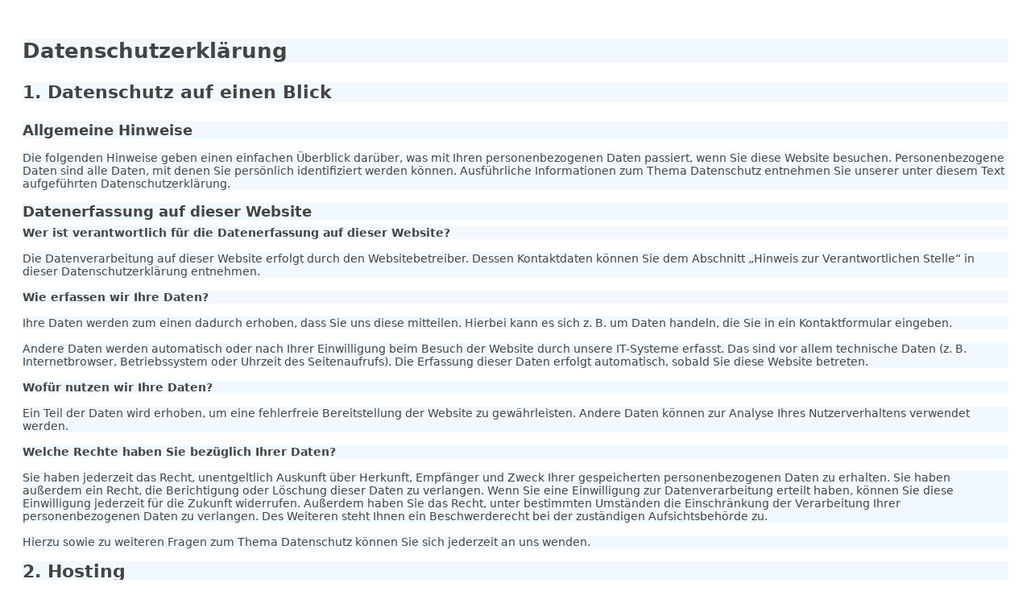

--- FILE ---
content_type: text/html; charset=UTF-8
request_url: https://www.brigade-uniform-tafeln.de/widgets/cms/0189b7af344572e2bf091b129a09ae81
body_size: 11679
content:
    <div class="cms-sections">
                                            
            
            
            
                                        
                                    
                            <div class="cms-section  pos-0 cms-section-default"
                     style="">

                            <div class="cms-section-default boxed">
        
                            
                
                
    
    
    
    
            
    
                
            
    <div class="cms-block  pos-0 cms-block-text"
         style="">
                            
                    <div class="cms-block-container"
                 style="padding: 20px 20px 20px 20px;">

                                    <div class="cms-block-container-row row cms-row ">
                                
    <div class="col-12" data-cms-element-id="0189b7af344572e2bf091b129b4085b7">
                        
    <div class="cms-element-text">
                                                        <h2></h2><h1 style="border:0px solid rgb(229,231,235);font-size:1.625rem;font-weight:700;margin:0px 0px 1.5rem;color:rgb(68,68,68);font-family:Lato, 'ui-sans-serif', 'system-ui', '-apple-system', 'system-ui', 'Segoe UI', Roboto, 'Helvetica Neue', Arial, 'Noto Sans', sans-serif, 'Apple Color Emoji', 'Segoe UI Emoji', 'Segoe UI Symbol', 'Noto Color Emoji';font-style:normal;letter-spacing:normal;text-indent:0px;text-transform:none;word-spacing:0px;white-space:normal;background-color:rgb(241,248,255);text-decoration-thickness:initial;text-decoration-style:initial;">Datenschutz­erklärung</h1><h2 style="border:0px solid rgb(229,231,235);font-size:1.35rem;font-weight:700;margin:0px 0px 1.5rem;color:rgb(68,68,68);font-family:Lato, 'ui-sans-serif', 'system-ui', '-apple-system', 'system-ui', 'Segoe UI', Roboto, 'Helvetica Neue', Arial, 'Noto Sans', sans-serif, 'Apple Color Emoji', 'Segoe UI Emoji', 'Segoe UI Symbol', 'Noto Color Emoji';font-style:normal;letter-spacing:normal;text-indent:0px;text-transform:none;word-spacing:0px;white-space:normal;background-color:rgb(241,248,255);text-decoration-thickness:initial;text-decoration-style:initial;">1. Datenschutz auf einen Blick</h2><h3 style="border:0px solid rgb(229,231,235);font-size:1.125rem;font-weight:700;margin:0px 0px 0.5rem;color:rgb(68,68,68);font-family:Lato, 'ui-sans-serif', 'system-ui', '-apple-system', 'system-ui', 'Segoe UI', Roboto, 'Helvetica Neue', Arial, 'Noto Sans', sans-serif, 'Apple Color Emoji', 'Segoe UI Emoji', 'Segoe UI Symbol', 'Noto Color Emoji';font-style:normal;letter-spacing:normal;text-indent:0px;text-transform:none;word-spacing:0px;white-space:normal;background-color:rgb(241,248,255);text-decoration-thickness:initial;text-decoration-style:initial;">Allgemeine Hinweise</h3><p style="border:0px solid rgb(229,231,235);margin:1rem 0px;color:rgb(68,68,68);font-family:Lato, 'ui-sans-serif', 'system-ui', '-apple-system', 'system-ui', 'Segoe UI', Roboto, 'Helvetica Neue', Arial, 'Noto Sans', sans-serif, 'Apple Color Emoji', 'Segoe UI Emoji', 'Segoe UI Symbol', 'Noto Color Emoji';font-size:14px;font-style:normal;font-weight:400;letter-spacing:normal;text-indent:0px;text-transform:none;word-spacing:0px;white-space:normal;background-color:rgb(241,248,255);text-decoration-thickness:initial;text-decoration-style:initial;">Die folgenden Hinweise geben einen einfachen Überblick darüber, was mit Ihren personenbezogenen Daten passiert, wenn Sie diese Website besuchen. Personenbezogene Daten sind alle Daten, mit denen Sie persönlich identifiziert werden können. Ausführliche Informationen zum Thema Datenschutz entnehmen Sie unserer unter diesem Text aufgeführten Datenschutzerklärung.</p><h3 style="border:0px solid rgb(229,231,235);font-size:1.125rem;font-weight:700;margin:0px 0px 0.5rem;color:rgb(68,68,68);font-family:Lato, 'ui-sans-serif', 'system-ui', '-apple-system', 'system-ui', 'Segoe UI', Roboto, 'Helvetica Neue', Arial, 'Noto Sans', sans-serif, 'Apple Color Emoji', 'Segoe UI Emoji', 'Segoe UI Symbol', 'Noto Color Emoji';font-style:normal;letter-spacing:normal;text-indent:0px;text-transform:none;word-spacing:0px;white-space:normal;background-color:rgb(241,248,255);text-decoration-thickness:initial;text-decoration-style:initial;">Datenerfassung auf dieser Website</h3><h4 style="border:0px solid rgb(229,231,235);font-size:14px;font-weight:700;margin:0px 0px 0.5rem;color:rgb(68,68,68);font-family:Lato, 'ui-sans-serif', 'system-ui', '-apple-system', 'system-ui', 'Segoe UI', Roboto, 'Helvetica Neue', Arial, 'Noto Sans', sans-serif, 'Apple Color Emoji', 'Segoe UI Emoji', 'Segoe UI Symbol', 'Noto Color Emoji';font-style:normal;letter-spacing:normal;text-indent:0px;text-transform:none;word-spacing:0px;white-space:normal;background-color:rgb(241,248,255);text-decoration-thickness:initial;text-decoration-style:initial;">Wer ist verantwortlich für die Datenerfassung auf dieser Website?</h4><p style="border:0px solid rgb(229,231,235);margin:1rem 0px;color:rgb(68,68,68);font-family:Lato, 'ui-sans-serif', 'system-ui', '-apple-system', 'system-ui', 'Segoe UI', Roboto, 'Helvetica Neue', Arial, 'Noto Sans', sans-serif, 'Apple Color Emoji', 'Segoe UI Emoji', 'Segoe UI Symbol', 'Noto Color Emoji';font-size:14px;font-style:normal;font-weight:400;letter-spacing:normal;text-indent:0px;text-transform:none;word-spacing:0px;white-space:normal;background-color:rgb(241,248,255);text-decoration-thickness:initial;text-decoration-style:initial;">Die Datenverarbeitung auf dieser Website erfolgt durch den Websitebetreiber. Dessen Kontaktdaten können Sie dem Abschnitt „Hinweis zur Verantwortlichen Stelle“ in dieser Datenschutzerklärung entnehmen.</p><h4 style="border:0px solid rgb(229,231,235);font-size:14px;font-weight:700;margin:0px 0px 0.5rem;color:rgb(68,68,68);font-family:Lato, 'ui-sans-serif', 'system-ui', '-apple-system', 'system-ui', 'Segoe UI', Roboto, 'Helvetica Neue', Arial, 'Noto Sans', sans-serif, 'Apple Color Emoji', 'Segoe UI Emoji', 'Segoe UI Symbol', 'Noto Color Emoji';font-style:normal;letter-spacing:normal;text-indent:0px;text-transform:none;word-spacing:0px;white-space:normal;background-color:rgb(241,248,255);text-decoration-thickness:initial;text-decoration-style:initial;">Wie erfassen wir Ihre Daten?</h4><p style="border:0px solid rgb(229,231,235);margin:1rem 0px;color:rgb(68,68,68);font-family:Lato, 'ui-sans-serif', 'system-ui', '-apple-system', 'system-ui', 'Segoe UI', Roboto, 'Helvetica Neue', Arial, 'Noto Sans', sans-serif, 'Apple Color Emoji', 'Segoe UI Emoji', 'Segoe UI Symbol', 'Noto Color Emoji';font-size:14px;font-style:normal;font-weight:400;letter-spacing:normal;text-indent:0px;text-transform:none;word-spacing:0px;white-space:normal;background-color:rgb(241,248,255);text-decoration-thickness:initial;text-decoration-style:initial;">Ihre Daten werden zum einen dadurch erhoben, dass Sie uns diese mitteilen. Hierbei kann es sich z. B. um Daten handeln, die Sie in ein Kontaktformular eingeben.</p><p style="border:0px solid rgb(229,231,235);margin:1rem 0px;color:rgb(68,68,68);font-family:Lato, 'ui-sans-serif', 'system-ui', '-apple-system', 'system-ui', 'Segoe UI', Roboto, 'Helvetica Neue', Arial, 'Noto Sans', sans-serif, 'Apple Color Emoji', 'Segoe UI Emoji', 'Segoe UI Symbol', 'Noto Color Emoji';font-size:14px;font-style:normal;font-weight:400;letter-spacing:normal;text-indent:0px;text-transform:none;word-spacing:0px;white-space:normal;background-color:rgb(241,248,255);text-decoration-thickness:initial;text-decoration-style:initial;">Andere Daten werden automatisch oder nach Ihrer Einwilligung beim Besuch der Website durch unsere IT-Systeme erfasst. Das sind vor allem technische Daten (z. B. Internetbrowser, Betriebssystem oder Uhrzeit des Seitenaufrufs). Die Erfassung dieser Daten erfolgt automatisch, sobald Sie diese Website betreten.</p><h4 style="border:0px solid rgb(229,231,235);font-size:14px;font-weight:700;margin:0px 0px 0.5rem;color:rgb(68,68,68);font-family:Lato, 'ui-sans-serif', 'system-ui', '-apple-system', 'system-ui', 'Segoe UI', Roboto, 'Helvetica Neue', Arial, 'Noto Sans', sans-serif, 'Apple Color Emoji', 'Segoe UI Emoji', 'Segoe UI Symbol', 'Noto Color Emoji';font-style:normal;letter-spacing:normal;text-indent:0px;text-transform:none;word-spacing:0px;white-space:normal;background-color:rgb(241,248,255);text-decoration-thickness:initial;text-decoration-style:initial;">Wofür nutzen wir Ihre Daten?</h4><p style="border:0px solid rgb(229,231,235);margin:1rem 0px;color:rgb(68,68,68);font-family:Lato, 'ui-sans-serif', 'system-ui', '-apple-system', 'system-ui', 'Segoe UI', Roboto, 'Helvetica Neue', Arial, 'Noto Sans', sans-serif, 'Apple Color Emoji', 'Segoe UI Emoji', 'Segoe UI Symbol', 'Noto Color Emoji';font-size:14px;font-style:normal;font-weight:400;letter-spacing:normal;text-indent:0px;text-transform:none;word-spacing:0px;white-space:normal;background-color:rgb(241,248,255);text-decoration-thickness:initial;text-decoration-style:initial;">Ein Teil der Daten wird erhoben, um eine fehlerfreie Bereitstellung der Website zu gewährleisten. Andere Daten können zur Analyse Ihres Nutzerverhaltens verwendet werden.</p><h4 style="border:0px solid rgb(229,231,235);font-size:14px;font-weight:700;margin:0px 0px 0.5rem;color:rgb(68,68,68);font-family:Lato, 'ui-sans-serif', 'system-ui', '-apple-system', 'system-ui', 'Segoe UI', Roboto, 'Helvetica Neue', Arial, 'Noto Sans', sans-serif, 'Apple Color Emoji', 'Segoe UI Emoji', 'Segoe UI Symbol', 'Noto Color Emoji';font-style:normal;letter-spacing:normal;text-indent:0px;text-transform:none;word-spacing:0px;white-space:normal;background-color:rgb(241,248,255);text-decoration-thickness:initial;text-decoration-style:initial;">Welche Rechte haben Sie bezüglich Ihrer Daten?</h4><p style="border:0px solid rgb(229,231,235);margin:1rem 0px;color:rgb(68,68,68);font-family:Lato, 'ui-sans-serif', 'system-ui', '-apple-system', 'system-ui', 'Segoe UI', Roboto, 'Helvetica Neue', Arial, 'Noto Sans', sans-serif, 'Apple Color Emoji', 'Segoe UI Emoji', 'Segoe UI Symbol', 'Noto Color Emoji';font-size:14px;font-style:normal;font-weight:400;letter-spacing:normal;text-indent:0px;text-transform:none;word-spacing:0px;white-space:normal;background-color:rgb(241,248,255);text-decoration-thickness:initial;text-decoration-style:initial;">Sie haben jederzeit das Recht, unentgeltlich Auskunft über Herkunft, Empfänger und Zweck Ihrer gespeicherten personenbezogenen Daten zu erhalten. Sie haben außerdem ein Recht, die Berichtigung oder Löschung dieser Daten zu verlangen. Wenn Sie eine Einwilligung zur Datenverarbeitung erteilt haben, können Sie diese Einwilligung jederzeit für die Zukunft widerrufen. Außerdem haben Sie das Recht, unter bestimmten Umständen die Einschränkung der Verarbeitung Ihrer personenbezogenen Daten zu verlangen. Des Weiteren steht Ihnen ein Beschwerderecht bei der zuständigen Aufsichtsbehörde zu.</p><p style="border:0px solid rgb(229,231,235);margin:1rem 0px;color:rgb(68,68,68);font-family:Lato, 'ui-sans-serif', 'system-ui', '-apple-system', 'system-ui', 'Segoe UI', Roboto, 'Helvetica Neue', Arial, 'Noto Sans', sans-serif, 'Apple Color Emoji', 'Segoe UI Emoji', 'Segoe UI Symbol', 'Noto Color Emoji';font-size:14px;font-style:normal;font-weight:400;letter-spacing:normal;text-indent:0px;text-transform:none;word-spacing:0px;white-space:normal;background-color:rgb(241,248,255);text-decoration-thickness:initial;text-decoration-style:initial;">Hierzu sowie zu weiteren Fragen zum Thema Datenschutz können Sie sich jederzeit an uns wenden.</p><h2 style="border:0px solid rgb(229,231,235);font-size:1.35rem;font-weight:700;margin:0px 0px 1.5rem;color:rgb(68,68,68);font-family:Lato, 'ui-sans-serif', 'system-ui', '-apple-system', 'system-ui', 'Segoe UI', Roboto, 'Helvetica Neue', Arial, 'Noto Sans', sans-serif, 'Apple Color Emoji', 'Segoe UI Emoji', 'Segoe UI Symbol', 'Noto Color Emoji';font-style:normal;letter-spacing:normal;text-indent:0px;text-transform:none;word-spacing:0px;white-space:normal;background-color:rgb(241,248,255);text-decoration-thickness:initial;text-decoration-style:initial;">2. Hosting</h2><p style="border:0px solid rgb(229,231,235);margin:1rem 0px;color:rgb(68,68,68);font-family:Lato, 'ui-sans-serif', 'system-ui', '-apple-system', 'system-ui', 'Segoe UI', Roboto, 'Helvetica Neue', Arial, 'Noto Sans', sans-serif, 'Apple Color Emoji', 'Segoe UI Emoji', 'Segoe UI Symbol', 'Noto Color Emoji';font-size:14px;font-style:normal;font-weight:400;letter-spacing:normal;text-indent:0px;text-transform:none;word-spacing:0px;white-space:normal;background-color:rgb(241,248,255);text-decoration-thickness:initial;text-decoration-style:initial;">Wir hosten die Inhalte unserer Website bei folgendem Anbieter:</p><h3 style="border:0px solid rgb(229,231,235);font-size:1.125rem;font-weight:700;margin:0px 0px 0.5rem;color:rgb(68,68,68);font-family:Lato, 'ui-sans-serif', 'system-ui', '-apple-system', 'system-ui', 'Segoe UI', Roboto, 'Helvetica Neue', Arial, 'Noto Sans', sans-serif, 'Apple Color Emoji', 'Segoe UI Emoji', 'Segoe UI Symbol', 'Noto Color Emoji';font-style:normal;letter-spacing:normal;text-indent:0px;text-transform:none;word-spacing:0px;white-space:normal;background-color:rgb(241,248,255);text-decoration-thickness:initial;text-decoration-style:initial;">Externes Hosting</h3><p style="border:0px solid rgb(229,231,235);margin:1rem 0px;color:rgb(68,68,68);font-family:Lato, 'ui-sans-serif', 'system-ui', '-apple-system', 'system-ui', 'Segoe UI', Roboto, 'Helvetica Neue', Arial, 'Noto Sans', sans-serif, 'Apple Color Emoji', 'Segoe UI Emoji', 'Segoe UI Symbol', 'Noto Color Emoji';font-size:14px;font-style:normal;font-weight:400;letter-spacing:normal;text-indent:0px;text-transform:none;word-spacing:0px;white-space:normal;background-color:rgb(241,248,255);text-decoration-thickness:initial;text-decoration-style:initial;">Diese Website wird extern gehostet. Die personenbezogenen Daten, die auf dieser Website erfasst werden, werden auf den Servern des Hosters / der Hoster gespeichert. Hierbei kann es sich v. a. um IP-Adressen, Kontaktanfragen, Meta- und Kommunikationsdaten, Vertragsdaten, Kontaktdaten, Namen, Websitezugriffe und sonstige Daten, die über eine Website generiert werden, handeln.</p><p style="border:0px solid rgb(229,231,235);margin:1rem 0px;color:rgb(68,68,68);font-family:Lato, 'ui-sans-serif', 'system-ui', '-apple-system', 'system-ui', 'Segoe UI', Roboto, 'Helvetica Neue', Arial, 'Noto Sans', sans-serif, 'Apple Color Emoji', 'Segoe UI Emoji', 'Segoe UI Symbol', 'Noto Color Emoji';font-size:14px;font-style:normal;font-weight:400;letter-spacing:normal;text-indent:0px;text-transform:none;word-spacing:0px;white-space:normal;background-color:rgb(241,248,255);text-decoration-thickness:initial;text-decoration-style:initial;">Das externe Hosting erfolgt zum Zwecke der Vertragserfüllung gegenüber unseren potenziellen und bestehenden Kunden (Art. 6 Abs. 1 lit. b DSGVO) und im Interesse einer sicheren, schnellen und effizienten Bereitstellung unseres Online-Angebots durch einen professionellen Anbieter (Art. 6 Abs. 1 lit. f DSGVO). Sofern eine entsprechende Einwilligung abgefragt wurde, erfolgt die Verarbeitung ausschließlich auf Grundlage von Art. 6 Abs. 1 lit. a DSGVO und § 25 Abs. 1 TTDSG, soweit die Einwilligung die Speicherung von Cookies oder den Zugriff auf Informationen im Endgerät des Nutzers (z. B. Device-Fingerprinting) im Sinne des TTDSG umfasst. Die Einwilligung ist jederzeit widerrufbar.</p><p style="border:0px solid rgb(229,231,235);margin:1rem 0px;color:rgb(68,68,68);font-family:Lato, 'ui-sans-serif', 'system-ui', '-apple-system', 'system-ui', 'Segoe UI', Roboto, 'Helvetica Neue', Arial, 'Noto Sans', sans-serif, 'Apple Color Emoji', 'Segoe UI Emoji', 'Segoe UI Symbol', 'Noto Color Emoji';font-size:14px;font-style:normal;font-weight:400;letter-spacing:normal;text-indent:0px;text-transform:none;word-spacing:0px;white-space:normal;background-color:rgb(241,248,255);text-decoration-thickness:initial;text-decoration-style:initial;">Unser(e) Hoster wird bzw. werden Ihre Daten nur insoweit verarbeiten, wie dies zur Erfüllung seiner Leistungspflichten erforderlich ist und unsere Weisungen in Bezug auf diese Daten befolgen.</p><p style="border:0px solid rgb(229,231,235);margin:1rem 0px;color:rgb(68,68,68);font-family:Lato, 'ui-sans-serif', 'system-ui', '-apple-system', 'system-ui', 'Segoe UI', Roboto, 'Helvetica Neue', Arial, 'Noto Sans', sans-serif, 'Apple Color Emoji', 'Segoe UI Emoji', 'Segoe UI Symbol', 'Noto Color Emoji';font-size:14px;font-style:normal;font-weight:400;letter-spacing:normal;text-indent:0px;text-transform:none;word-spacing:0px;white-space:normal;background-color:rgb(241,248,255);text-decoration-thickness:initial;text-decoration-style:initial;">Wir setzen folgende(n) Hoster ein:</p><p style="border:0px solid rgb(229,231,235);margin:1rem 0px;color:rgb(68,68,68);font-family:Lato, 'ui-sans-serif', 'system-ui', '-apple-system', 'system-ui', 'Segoe UI', Roboto, 'Helvetica Neue', Arial, 'Noto Sans', sans-serif, 'Apple Color Emoji', 'Segoe UI Emoji', 'Segoe UI Symbol', 'Noto Color Emoji';font-size:14px;font-style:normal;font-weight:400;letter-spacing:normal;text-indent:0px;text-transform:none;word-spacing:0px;white-space:normal;background-color:rgb(241,248,255);text-decoration-thickness:initial;text-decoration-style:initial;">WerbeCafe<br style="border:0px solid rgb(229,231,235);" />Ankerstraße 27<br style="border:0px solid rgb(229,231,235);" />52146 Würselen</p><h4 style="border:0px solid rgb(229,231,235);font-size:14px;font-weight:700;margin:0px 0px 0.5rem;color:rgb(68,68,68);font-family:Lato, 'ui-sans-serif', 'system-ui', '-apple-system', 'system-ui', 'Segoe UI', Roboto, 'Helvetica Neue', Arial, 'Noto Sans', sans-serif, 'Apple Color Emoji', 'Segoe UI Emoji', 'Segoe UI Symbol', 'Noto Color Emoji';font-style:normal;letter-spacing:normal;text-indent:0px;text-transform:none;word-spacing:0px;white-space:normal;background-color:rgb(241,248,255);text-decoration-thickness:initial;text-decoration-style:initial;">Auftragsverarbeitung</h4><p style="border:0px solid rgb(229,231,235);margin:1rem 0px;color:rgb(68,68,68);font-family:Lato, 'ui-sans-serif', 'system-ui', '-apple-system', 'system-ui', 'Segoe UI', Roboto, 'Helvetica Neue', Arial, 'Noto Sans', sans-serif, 'Apple Color Emoji', 'Segoe UI Emoji', 'Segoe UI Symbol', 'Noto Color Emoji';font-size:14px;font-style:normal;font-weight:400;letter-spacing:normal;text-indent:0px;text-transform:none;word-spacing:0px;white-space:normal;background-color:rgb(241,248,255);text-decoration-thickness:initial;text-decoration-style:initial;">Wir haben einen Vertrag über Auftragsverarbeitung (AVV) zur Nutzung des oben genannten Dienstes geschlossen. Hierbei handelt es sich um einen datenschutzrechtlich vorgeschriebenen Vertrag, der gewährleistet, dass dieser die personenbezogenen Daten unserer Websitebesucher nur nach unseren Weisungen und unter Einhaltung der DSGVO verarbeitet.</p><h2 style="border:0px solid rgb(229,231,235);font-size:1.35rem;font-weight:700;margin:0px 0px 1.5rem;color:rgb(68,68,68);font-family:Lato, 'ui-sans-serif', 'system-ui', '-apple-system', 'system-ui', 'Segoe UI', Roboto, 'Helvetica Neue', Arial, 'Noto Sans', sans-serif, 'Apple Color Emoji', 'Segoe UI Emoji', 'Segoe UI Symbol', 'Noto Color Emoji';font-style:normal;letter-spacing:normal;text-indent:0px;text-transform:none;word-spacing:0px;white-space:normal;background-color:rgb(241,248,255);text-decoration-thickness:initial;text-decoration-style:initial;">3. Allgemeine Hinweise und Pflicht­informationen</h2><h3 style="border:0px solid rgb(229,231,235);font-size:1.125rem;font-weight:700;margin:0px 0px 0.5rem;color:rgb(68,68,68);font-family:Lato, 'ui-sans-serif', 'system-ui', '-apple-system', 'system-ui', 'Segoe UI', Roboto, 'Helvetica Neue', Arial, 'Noto Sans', sans-serif, 'Apple Color Emoji', 'Segoe UI Emoji', 'Segoe UI Symbol', 'Noto Color Emoji';font-style:normal;letter-spacing:normal;text-indent:0px;text-transform:none;word-spacing:0px;white-space:normal;background-color:rgb(241,248,255);text-decoration-thickness:initial;text-decoration-style:initial;">Datenschutz</h3><p style="border:0px solid rgb(229,231,235);margin:1rem 0px;color:rgb(68,68,68);font-family:Lato, 'ui-sans-serif', 'system-ui', '-apple-system', 'system-ui', 'Segoe UI', Roboto, 'Helvetica Neue', Arial, 'Noto Sans', sans-serif, 'Apple Color Emoji', 'Segoe UI Emoji', 'Segoe UI Symbol', 'Noto Color Emoji';font-size:14px;font-style:normal;font-weight:400;letter-spacing:normal;text-indent:0px;text-transform:none;word-spacing:0px;white-space:normal;background-color:rgb(241,248,255);text-decoration-thickness:initial;text-decoration-style:initial;">Die Betreiber dieser Seiten nehmen den Schutz Ihrer persönlichen Daten sehr ernst. Wir behandeln Ihre personenbezogenen Daten vertraulich und entsprechend den gesetzlichen Datenschutzvorschriften sowie dieser Datenschutzerklärung.</p><p style="border:0px solid rgb(229,231,235);margin:1rem 0px;color:rgb(68,68,68);font-family:Lato, 'ui-sans-serif', 'system-ui', '-apple-system', 'system-ui', 'Segoe UI', Roboto, 'Helvetica Neue', Arial, 'Noto Sans', sans-serif, 'Apple Color Emoji', 'Segoe UI Emoji', 'Segoe UI Symbol', 'Noto Color Emoji';font-size:14px;font-style:normal;font-weight:400;letter-spacing:normal;text-indent:0px;text-transform:none;word-spacing:0px;white-space:normal;background-color:rgb(241,248,255);text-decoration-thickness:initial;text-decoration-style:initial;">Wenn Sie diese Website benutzen, werden verschiedene personenbezogene Daten erhoben. Personenbezogene Daten sind Daten, mit denen Sie persönlich identifiziert werden können. Die vorliegende Datenschutzerklärung erläutert, welche Daten wir erheben und wofür wir sie nutzen. Sie erläutert auch, wie und zu welchem Zweck das geschieht.</p><p style="border:0px solid rgb(229,231,235);margin:1rem 0px;color:rgb(68,68,68);font-family:Lato, 'ui-sans-serif', 'system-ui', '-apple-system', 'system-ui', 'Segoe UI', Roboto, 'Helvetica Neue', Arial, 'Noto Sans', sans-serif, 'Apple Color Emoji', 'Segoe UI Emoji', 'Segoe UI Symbol', 'Noto Color Emoji';font-size:14px;font-style:normal;font-weight:400;letter-spacing:normal;text-indent:0px;text-transform:none;word-spacing:0px;white-space:normal;background-color:rgb(241,248,255);text-decoration-thickness:initial;text-decoration-style:initial;">Wir weisen darauf hin, dass die Datenübertragung im Internet (z. B. bei der Kommunikation per E-Mail) Sicherheitslücken aufweisen kann. Ein lückenloser Schutz der Daten vor dem Zugriff durch Dritte ist nicht möglich.</p><h3 style="border:0px solid rgb(229,231,235);font-size:1.125rem;font-weight:700;margin:0px 0px 0.5rem;color:rgb(68,68,68);font-family:Lato, 'ui-sans-serif', 'system-ui', '-apple-system', 'system-ui', 'Segoe UI', Roboto, 'Helvetica Neue', Arial, 'Noto Sans', sans-serif, 'Apple Color Emoji', 'Segoe UI Emoji', 'Segoe UI Symbol', 'Noto Color Emoji';font-style:normal;letter-spacing:normal;text-indent:0px;text-transform:none;word-spacing:0px;white-space:normal;background-color:rgb(241,248,255);text-decoration-thickness:initial;text-decoration-style:initial;">Hinweis zur verantwortlichen Stelle</h3><p style="border:0px solid rgb(229,231,235);margin:1rem 0px;color:rgb(68,68,68);font-family:Lato, 'ui-sans-serif', 'system-ui', '-apple-system', 'system-ui', 'Segoe UI', Roboto, 'Helvetica Neue', Arial, 'Noto Sans', sans-serif, 'Apple Color Emoji', 'Segoe UI Emoji', 'Segoe UI Symbol', 'Noto Color Emoji';font-size:14px;font-style:normal;font-weight:400;letter-spacing:normal;text-indent:0px;text-transform:none;word-spacing:0px;white-space:normal;background-color:rgb(241,248,255);text-decoration-thickness:initial;text-decoration-style:initial;">Die verantwortliche Stelle für die Datenverarbeitung auf dieser Website ist:</p><p style="border:0px solid rgb(229,231,235);margin:1rem 0px;color:rgb(68,68,68);font-family:Lato, 'ui-sans-serif', 'system-ui', '-apple-system', 'system-ui', 'Segoe UI', Roboto, 'Helvetica Neue', Arial, 'Noto Sans', sans-serif, 'Apple Color Emoji', 'Segoe UI Emoji', 'Segoe UI Symbol', 'Noto Color Emoji';font-size:14px;font-style:normal;font-weight:400;letter-spacing:normal;text-indent:0px;text-transform:none;word-spacing:0px;white-space:normal;background-color:rgb(241,248,255);text-decoration-thickness:initial;text-decoration-style:initial;">Peter Bunde<br style="border:0px solid rgb(229,231,235);" />Haldenweg 21<br style="border:0px solid rgb(229,231,235);" />52134 Herzogenrath</p><p style="border:0px solid rgb(229,231,235);margin:1rem 0px;color:rgb(68,68,68);font-family:Lato, 'ui-sans-serif', 'system-ui', '-apple-system', 'system-ui', 'Segoe UI', Roboto, 'Helvetica Neue', Arial, 'Noto Sans', sans-serif, 'Apple Color Emoji', 'Segoe UI Emoji', 'Segoe UI Symbol', 'Noto Color Emoji';font-size:14px;font-style:normal;font-weight:400;letter-spacing:normal;text-indent:0px;text-transform:none;word-spacing:0px;white-space:normal;background-color:rgb(241,248,255);text-decoration-thickness:initial;text-decoration-style:initial;">Telefon: [Telefonnummer der verantwortlichen Stelle]<br style="border:0px solid rgb(229,231,235);" />E-Mail: info@brigade-uniform-tafeln.de</p><p style="border:0px solid rgb(229,231,235);margin:1rem 0px;color:rgb(68,68,68);font-family:Lato, 'ui-sans-serif', 'system-ui', '-apple-system', 'system-ui', 'Segoe UI', Roboto, 'Helvetica Neue', Arial, 'Noto Sans', sans-serif, 'Apple Color Emoji', 'Segoe UI Emoji', 'Segoe UI Symbol', 'Noto Color Emoji';font-size:14px;font-style:normal;font-weight:400;letter-spacing:normal;text-indent:0px;text-transform:none;word-spacing:0px;white-space:normal;background-color:rgb(241,248,255);text-decoration-thickness:initial;text-decoration-style:initial;">Verantwortliche Stelle ist die natürliche oder juristische Person, die allein oder gemeinsam mit anderen über die Zwecke und Mittel der Verarbeitung von personenbezogenen Daten (z. B. Namen, E-Mail-Adressen o. Ä.) entscheidet.</p><h3 style="border:0px solid rgb(229,231,235);font-size:1.125rem;font-weight:700;margin:0px 0px 0.5rem;color:rgb(68,68,68);font-family:Lato, 'ui-sans-serif', 'system-ui', '-apple-system', 'system-ui', 'Segoe UI', Roboto, 'Helvetica Neue', Arial, 'Noto Sans', sans-serif, 'Apple Color Emoji', 'Segoe UI Emoji', 'Segoe UI Symbol', 'Noto Color Emoji';font-style:normal;letter-spacing:normal;text-indent:0px;text-transform:none;word-spacing:0px;white-space:normal;background-color:rgb(241,248,255);text-decoration-thickness:initial;text-decoration-style:initial;">Speicherdauer</h3><p style="border:0px solid rgb(229,231,235);margin:1rem 0px;color:rgb(68,68,68);font-family:Lato, 'ui-sans-serif', 'system-ui', '-apple-system', 'system-ui', 'Segoe UI', Roboto, 'Helvetica Neue', Arial, 'Noto Sans', sans-serif, 'Apple Color Emoji', 'Segoe UI Emoji', 'Segoe UI Symbol', 'Noto Color Emoji';font-size:14px;font-style:normal;font-weight:400;letter-spacing:normal;text-indent:0px;text-transform:none;word-spacing:0px;white-space:normal;background-color:rgb(241,248,255);text-decoration-thickness:initial;text-decoration-style:initial;">Soweit innerhalb dieser Datenschutzerklärung keine speziellere Speicherdauer genannt wurde, verbleiben Ihre personenbezogenen Daten bei uns, bis der Zweck für die Datenverarbeitung entfällt. Wenn Sie ein berechtigtes Löschersuchen geltend machen oder eine Einwilligung zur Datenverarbeitung widerrufen, werden Ihre Daten gelöscht, sofern wir keine anderen rechtlich zulässigen Gründe für die Speicherung Ihrer personenbezogenen Daten haben (z. B. steuer- oder handelsrechtliche Aufbewahrungsfristen); im letztgenannten Fall erfolgt die Löschung nach Fortfall dieser Gründe.</p><h3 style="border:0px solid rgb(229,231,235);font-size:1.125rem;font-weight:700;margin:0px 0px 0.5rem;color:rgb(68,68,68);font-family:Lato, 'ui-sans-serif', 'system-ui', '-apple-system', 'system-ui', 'Segoe UI', Roboto, 'Helvetica Neue', Arial, 'Noto Sans', sans-serif, 'Apple Color Emoji', 'Segoe UI Emoji', 'Segoe UI Symbol', 'Noto Color Emoji';font-style:normal;letter-spacing:normal;text-indent:0px;text-transform:none;word-spacing:0px;white-space:normal;background-color:rgb(241,248,255);text-decoration-thickness:initial;text-decoration-style:initial;">Allgemeine Hinweise zu den Rechtsgrundlagen der Datenverarbeitung auf dieser Website</h3><p style="border:0px solid rgb(229,231,235);margin:1rem 0px;color:rgb(68,68,68);font-family:Lato, 'ui-sans-serif', 'system-ui', '-apple-system', 'system-ui', 'Segoe UI', Roboto, 'Helvetica Neue', Arial, 'Noto Sans', sans-serif, 'Apple Color Emoji', 'Segoe UI Emoji', 'Segoe UI Symbol', 'Noto Color Emoji';font-size:14px;font-style:normal;font-weight:400;letter-spacing:normal;text-indent:0px;text-transform:none;word-spacing:0px;white-space:normal;background-color:rgb(241,248,255);text-decoration-thickness:initial;text-decoration-style:initial;">Sofern Sie in die Datenverarbeitung eingewilligt haben, verarbeiten wir Ihre personenbezogenen Daten auf Grundlage von Art. 6 Abs. 1 lit. a DSGVO bzw. Art. 9 Abs. 2 lit. a DSGVO, sofern besondere Datenkategorien nach Art. 9 Abs. 1 DSGVO verarbeitet werden. Im Falle einer ausdrücklichen Einwilligung in die Übertragung personenbezogener Daten in Drittstaaten erfolgt die Datenverarbeitung außerdem auf Grundlage von Art. 49 Abs. 1 lit. a DSGVO. Sofern Sie in die Speicherung von Cookies oder in den Zugriff auf Informationen in Ihr Endgerät (z. B. via Device-Fingerprinting) eingewilligt haben, erfolgt die Datenverarbeitung zusätzlich auf Grundlage von § 25 Abs. 1 TTDSG. Die Einwilligung ist jederzeit widerrufbar. Sind Ihre Daten zur Vertragserfüllung oder zur Durchführung vorvertraglicher Maßnahmen erforderlich, verarbeiten wir Ihre Daten auf Grundlage des Art. 6 Abs. 1 lit. b DSGVO. Des Weiteren verarbeiten wir Ihre Daten, sofern diese zur Erfüllung einer rechtlichen Verpflichtung erforderlich sind auf Grundlage von Art. 6 Abs. 1 lit. c DSGVO. Die Datenverarbeitung kann ferner auf Grundlage unseres berechtigten Interesses nach Art. 6 Abs. 1 lit. f DSGVO erfolgen. Über die jeweils im Einzelfall einschlägigen Rechtsgrundlagen wird in den folgenden Absätzen dieser Datenschutzerklärung informiert.</p><h3 style="border:0px solid rgb(229,231,235);font-size:1.125rem;font-weight:700;margin:0px 0px 0.5rem;color:rgb(68,68,68);font-family:Lato, 'ui-sans-serif', 'system-ui', '-apple-system', 'system-ui', 'Segoe UI', Roboto, 'Helvetica Neue', Arial, 'Noto Sans', sans-serif, 'Apple Color Emoji', 'Segoe UI Emoji', 'Segoe UI Symbol', 'Noto Color Emoji';font-style:normal;letter-spacing:normal;text-indent:0px;text-transform:none;word-spacing:0px;white-space:normal;background-color:rgb(241,248,255);text-decoration-thickness:initial;text-decoration-style:initial;">Empfänger von personenbezogenen Daten</h3><p style="border:0px solid rgb(229,231,235);margin:1rem 0px;color:rgb(68,68,68);font-family:Lato, 'ui-sans-serif', 'system-ui', '-apple-system', 'system-ui', 'Segoe UI', Roboto, 'Helvetica Neue', Arial, 'Noto Sans', sans-serif, 'Apple Color Emoji', 'Segoe UI Emoji', 'Segoe UI Symbol', 'Noto Color Emoji';font-size:14px;font-style:normal;font-weight:400;letter-spacing:normal;text-indent:0px;text-transform:none;word-spacing:0px;white-space:normal;background-color:rgb(241,248,255);text-decoration-thickness:initial;text-decoration-style:initial;">Im Rahmen unserer Geschäftstätigkeit arbeiten wir mit verschiedenen externen Stellen zusammen. Dabei ist teilweise auch eine Übermittlung von personenbezogenen Daten an diese externen Stellen erforderlich. Wir geben personenbezogene Daten nur dann an externe Stellen weiter, wenn dies im Rahmen einer Vertragserfüllung erforderlich ist, wenn wir gesetzlich hierzu verpflichtet sind (z. B. Weitergabe von Daten an Steuerbehörden), wenn wir ein berechtigtes Interesse nach Art. 6 Abs. 1 lit. f DSGVO an der Weitergabe haben oder wenn eine sonstige Rechtsgrundlage die Datenweitergabe erlaubt. Beim Einsatz von Auftragsverarbeitern geben wir personenbezogene Daten unserer Kunden nur auf Grundlage eines gültigen Vertrags über Auftragsverarbeitung weiter. Im Falle einer gemeinsamen Verarbeitung wird ein Vertrag über gemeinsame Verarbeitung geschlossen.</p><h3 style="border:0px solid rgb(229,231,235);font-size:1.125rem;font-weight:700;margin:0px 0px 0.5rem;color:rgb(68,68,68);font-family:Lato, 'ui-sans-serif', 'system-ui', '-apple-system', 'system-ui', 'Segoe UI', Roboto, 'Helvetica Neue', Arial, 'Noto Sans', sans-serif, 'Apple Color Emoji', 'Segoe UI Emoji', 'Segoe UI Symbol', 'Noto Color Emoji';font-style:normal;letter-spacing:normal;text-indent:0px;text-transform:none;word-spacing:0px;white-space:normal;background-color:rgb(241,248,255);text-decoration-thickness:initial;text-decoration-style:initial;">Widerruf Ihrer Einwilligung zur Datenverarbeitung</h3><p style="border:0px solid rgb(229,231,235);margin:1rem 0px;color:rgb(68,68,68);font-family:Lato, 'ui-sans-serif', 'system-ui', '-apple-system', 'system-ui', 'Segoe UI', Roboto, 'Helvetica Neue', Arial, 'Noto Sans', sans-serif, 'Apple Color Emoji', 'Segoe UI Emoji', 'Segoe UI Symbol', 'Noto Color Emoji';font-size:14px;font-style:normal;font-weight:400;letter-spacing:normal;text-indent:0px;text-transform:none;word-spacing:0px;white-space:normal;background-color:rgb(241,248,255);text-decoration-thickness:initial;text-decoration-style:initial;">Viele Datenverarbeitungsvorgänge sind nur mit Ihrer ausdrücklichen Einwilligung möglich. Sie können eine bereits erteilte Einwilligung jederzeit widerrufen. Die Rechtmäßigkeit der bis zum Widerruf erfolgten Datenverarbeitung bleibt vom Widerruf unberührt.</p><h3 style="border:0px solid rgb(229,231,235);font-size:1.125rem;font-weight:700;margin:0px 0px 0.5rem;color:rgb(68,68,68);font-family:Lato, 'ui-sans-serif', 'system-ui', '-apple-system', 'system-ui', 'Segoe UI', Roboto, 'Helvetica Neue', Arial, 'Noto Sans', sans-serif, 'Apple Color Emoji', 'Segoe UI Emoji', 'Segoe UI Symbol', 'Noto Color Emoji';font-style:normal;letter-spacing:normal;text-indent:0px;text-transform:none;word-spacing:0px;white-space:normal;background-color:rgb(241,248,255);text-decoration-thickness:initial;text-decoration-style:initial;">Widerspruchsrecht gegen die Datenerhebung in besonderen Fällen sowie gegen Direktwerbung (Art. 21 DSGVO)</h3><p style="border:0px solid rgb(229,231,235);margin:1rem 0px;color:rgb(68,68,68);font-family:Lato, 'ui-sans-serif', 'system-ui', '-apple-system', 'system-ui', 'Segoe UI', Roboto, 'Helvetica Neue', Arial, 'Noto Sans', sans-serif, 'Apple Color Emoji', 'Segoe UI Emoji', 'Segoe UI Symbol', 'Noto Color Emoji';font-size:14px;font-style:normal;font-weight:400;letter-spacing:normal;text-indent:0px;text-transform:none;word-spacing:0px;white-space:normal;background-color:rgb(241,248,255);text-decoration-thickness:initial;text-decoration-style:initial;">WENN DIE DATENVERARBEITUNG AUF GRUNDLAGE VON ART. 6 ABS. 1 LIT. E ODER F DSGVO ERFOLGT, HABEN SIE JEDERZEIT DAS RECHT, AUS GRÜNDEN, DIE SICH AUS IHRER BESONDEREN SITUATION ERGEBEN, GEGEN DIE VERARBEITUNG IHRER PERSONENBEZOGENEN DATEN WIDERSPRUCH EINZULEGEN; DIES GILT AUCH FÜR EIN AUF DIESE BESTIMMUNGEN GESTÜTZTES PROFILING. DIE JEWEILIGE RECHTSGRUNDLAGE, AUF DENEN EINE VERARBEITUNG BERUHT, ENTNEHMEN SIE DIESER DATENSCHUTZERKLÄRUNG. WENN SIE WIDERSPRUCH EINLEGEN, WERDEN WIR IHRE BETROFFENEN PERSONENBEZOGENEN DATEN NICHT MEHR VERARBEITEN, ES SEI DENN, WIR KÖNNEN ZWINGENDE SCHUTZWÜRDIGE GRÜNDE FÜR DIE VERARBEITUNG NACHWEISEN, DIE IHRE INTERESSEN, RECHTE UND FREIHEITEN ÜBERWIEGEN ODER DIE VERARBEITUNG DIENT DER GELTENDMACHUNG, AUSÜBUNG ODER VERTEIDIGUNG VON RECHTSANSPRÜCHEN (WIDERSPRUCH NACH ART. 21 ABS. 1 DSGVO).</p><p style="border:0px solid rgb(229,231,235);margin:1rem 0px;color:rgb(68,68,68);font-family:Lato, 'ui-sans-serif', 'system-ui', '-apple-system', 'system-ui', 'Segoe UI', Roboto, 'Helvetica Neue', Arial, 'Noto Sans', sans-serif, 'Apple Color Emoji', 'Segoe UI Emoji', 'Segoe UI Symbol', 'Noto Color Emoji';font-size:14px;font-style:normal;font-weight:400;letter-spacing:normal;text-indent:0px;text-transform:none;word-spacing:0px;white-space:normal;background-color:rgb(241,248,255);text-decoration-thickness:initial;text-decoration-style:initial;">WERDEN IHRE PERSONENBEZOGENEN DATEN VERARBEITET, UM DIREKTWERBUNG ZU BETREIBEN, SO HABEN SIE DAS RECHT, JEDERZEIT WIDERSPRUCH GEGEN DIE VERARBEITUNG SIE BETREFFENDER PERSONENBEZOGENER DATEN ZUM ZWECKE DERARTIGER WERBUNG EINZULEGEN; DIES GILT AUCH FÜR DAS PROFILING, SOWEIT ES MIT SOLCHER DIREKTWERBUNG IN VERBINDUNG STEHT. WENN SIE WIDERSPRECHEN, WERDEN IHRE PERSONENBEZOGENEN DATEN ANSCHLIESSEND NICHT MEHR ZUM ZWECKE DER DIREKTWERBUNG VERWENDET (WIDERSPRUCH NACH ART. 21 ABS. 2 DSGVO).</p><h3 style="border:0px solid rgb(229,231,235);font-size:1.125rem;font-weight:700;margin:0px 0px 0.5rem;color:rgb(68,68,68);font-family:Lato, 'ui-sans-serif', 'system-ui', '-apple-system', 'system-ui', 'Segoe UI', Roboto, 'Helvetica Neue', Arial, 'Noto Sans', sans-serif, 'Apple Color Emoji', 'Segoe UI Emoji', 'Segoe UI Symbol', 'Noto Color Emoji';font-style:normal;letter-spacing:normal;text-indent:0px;text-transform:none;word-spacing:0px;white-space:normal;background-color:rgb(241,248,255);text-decoration-thickness:initial;text-decoration-style:initial;">Beschwerde­recht bei der zuständigen Aufsichts­behörde</h3><p style="border:0px solid rgb(229,231,235);margin:1rem 0px;color:rgb(68,68,68);font-family:Lato, 'ui-sans-serif', 'system-ui', '-apple-system', 'system-ui', 'Segoe UI', Roboto, 'Helvetica Neue', Arial, 'Noto Sans', sans-serif, 'Apple Color Emoji', 'Segoe UI Emoji', 'Segoe UI Symbol', 'Noto Color Emoji';font-size:14px;font-style:normal;font-weight:400;letter-spacing:normal;text-indent:0px;text-transform:none;word-spacing:0px;white-space:normal;background-color:rgb(241,248,255);text-decoration-thickness:initial;text-decoration-style:initial;">Im Falle von Verstößen gegen die DSGVO steht den Betroffenen ein Beschwerderecht bei einer Aufsichtsbehörde, insbesondere in dem Mitgliedstaat ihres gewöhnlichen Aufenthalts, ihres Arbeitsplatzes oder des Orts des mutmaßlichen Verstoßes zu. Das Beschwerderecht besteht unbeschadet anderweitiger verwaltungsrechtlicher oder gerichtlicher Rechtsbehelfe.</p><h3 style="border:0px solid rgb(229,231,235);font-size:1.125rem;font-weight:700;margin:0px 0px 0.5rem;color:rgb(68,68,68);font-family:Lato, 'ui-sans-serif', 'system-ui', '-apple-system', 'system-ui', 'Segoe UI', Roboto, 'Helvetica Neue', Arial, 'Noto Sans', sans-serif, 'Apple Color Emoji', 'Segoe UI Emoji', 'Segoe UI Symbol', 'Noto Color Emoji';font-style:normal;letter-spacing:normal;text-indent:0px;text-transform:none;word-spacing:0px;white-space:normal;background-color:rgb(241,248,255);text-decoration-thickness:initial;text-decoration-style:initial;">Recht auf Daten­übertrag­barkeit</h3><p style="border:0px solid rgb(229,231,235);margin:1rem 0px;color:rgb(68,68,68);font-family:Lato, 'ui-sans-serif', 'system-ui', '-apple-system', 'system-ui', 'Segoe UI', Roboto, 'Helvetica Neue', Arial, 'Noto Sans', sans-serif, 'Apple Color Emoji', 'Segoe UI Emoji', 'Segoe UI Symbol', 'Noto Color Emoji';font-size:14px;font-style:normal;font-weight:400;letter-spacing:normal;text-indent:0px;text-transform:none;word-spacing:0px;white-space:normal;background-color:rgb(241,248,255);text-decoration-thickness:initial;text-decoration-style:initial;">Sie haben das Recht, Daten, die wir auf Grundlage Ihrer Einwilligung oder in Erfüllung eines Vertrags automatisiert verarbeiten, an sich oder an einen Dritten in einem gängigen, maschinenlesbaren Format aushändigen zu lassen. Sofern Sie die direkte Übertragung der Daten an einen anderen Verantwortlichen verlangen, erfolgt dies nur, soweit es technisch machbar ist.</p><h3 style="border:0px solid rgb(229,231,235);font-size:1.125rem;font-weight:700;margin:0px 0px 0.5rem;color:rgb(68,68,68);font-family:Lato, 'ui-sans-serif', 'system-ui', '-apple-system', 'system-ui', 'Segoe UI', Roboto, 'Helvetica Neue', Arial, 'Noto Sans', sans-serif, 'Apple Color Emoji', 'Segoe UI Emoji', 'Segoe UI Symbol', 'Noto Color Emoji';font-style:normal;letter-spacing:normal;text-indent:0px;text-transform:none;word-spacing:0px;white-space:normal;background-color:rgb(241,248,255);text-decoration-thickness:initial;text-decoration-style:initial;">Auskunft, Berichtigung und Löschung</h3><p style="border:0px solid rgb(229,231,235);margin:1rem 0px;color:rgb(68,68,68);font-family:Lato, 'ui-sans-serif', 'system-ui', '-apple-system', 'system-ui', 'Segoe UI', Roboto, 'Helvetica Neue', Arial, 'Noto Sans', sans-serif, 'Apple Color Emoji', 'Segoe UI Emoji', 'Segoe UI Symbol', 'Noto Color Emoji';font-size:14px;font-style:normal;font-weight:400;letter-spacing:normal;text-indent:0px;text-transform:none;word-spacing:0px;white-space:normal;background-color:rgb(241,248,255);text-decoration-thickness:initial;text-decoration-style:initial;">Sie haben im Rahmen der geltenden gesetzlichen Bestimmungen jederzeit das Recht auf unentgeltliche Auskunft über Ihre gespeicherten personenbezogenen Daten, deren Herkunft und Empfänger und den Zweck der Datenverarbeitung und ggf. ein Recht auf Berichtigung oder Löschung dieser Daten. Hierzu sowie zu weiteren Fragen zum Thema personenbezogene Daten können Sie sich jederzeit an uns wenden.</p><h3 style="border:0px solid rgb(229,231,235);font-size:1.125rem;font-weight:700;margin:0px 0px 0.5rem;color:rgb(68,68,68);font-family:Lato, 'ui-sans-serif', 'system-ui', '-apple-system', 'system-ui', 'Segoe UI', Roboto, 'Helvetica Neue', Arial, 'Noto Sans', sans-serif, 'Apple Color Emoji', 'Segoe UI Emoji', 'Segoe UI Symbol', 'Noto Color Emoji';font-style:normal;letter-spacing:normal;text-indent:0px;text-transform:none;word-spacing:0px;white-space:normal;background-color:rgb(241,248,255);text-decoration-thickness:initial;text-decoration-style:initial;">Recht auf Einschränkung der Verarbeitung</h3><p style="border:0px solid rgb(229,231,235);margin:1rem 0px;color:rgb(68,68,68);font-family:Lato, 'ui-sans-serif', 'system-ui', '-apple-system', 'system-ui', 'Segoe UI', Roboto, 'Helvetica Neue', Arial, 'Noto Sans', sans-serif, 'Apple Color Emoji', 'Segoe UI Emoji', 'Segoe UI Symbol', 'Noto Color Emoji';font-size:14px;font-style:normal;font-weight:400;letter-spacing:normal;text-indent:0px;text-transform:none;word-spacing:0px;white-space:normal;background-color:rgb(241,248,255);text-decoration-thickness:initial;text-decoration-style:initial;">Sie haben das Recht, die Einschränkung der Verarbeitung Ihrer personenbezogenen Daten zu verlangen. Hierzu können Sie sich jederzeit an uns wenden. Das Recht auf Einschränkung der Verarbeitung besteht in folgenden Fällen:</p><ul style="border:0px solid rgb(229,231,235);list-style:none;margin:1rem 0px;padding:0px;color:rgb(68,68,68);font-family:Lato, 'ui-sans-serif', 'system-ui', '-apple-system', 'system-ui', 'Segoe UI', Roboto, 'Helvetica Neue', Arial, 'Noto Sans', sans-serif, 'Apple Color Emoji', 'Segoe UI Emoji', 'Segoe UI Symbol', 'Noto Color Emoji';font-size:14px;font-style:normal;font-weight:400;letter-spacing:normal;text-indent:0px;text-transform:none;word-spacing:0px;white-space:normal;background-color:rgb(241,248,255);text-decoration-thickness:initial;text-decoration-style:initial;"><li style="border:0px solid rgb(229,231,235);">Wenn Sie die Richtigkeit Ihrer bei uns gespeicherten personenbezogenen Daten bestreiten, benötigen wir in der Regel Zeit, um dies zu überprüfen. Für die Dauer der Prüfung haben Sie das Recht, die Einschränkung der Verarbeitung Ihrer personenbezogenen Daten zu verlangen.</li><li style="border:0px solid rgb(229,231,235);">Wenn die Verarbeitung Ihrer personenbezogenen Daten unrechtmäßig geschah/geschieht, können Sie statt der Löschung die Einschränkung der Datenverarbeitung verlangen.</li><li style="border:0px solid rgb(229,231,235);">Wenn wir Ihre personenbezogenen Daten nicht mehr benötigen, Sie sie jedoch zur Ausübung, Verteidigung oder Geltendmachung von Rechtsansprüchen benötigen, haben Sie das Recht, statt der Löschung die Einschränkung der Verarbeitung Ihrer personenbezogenen Daten zu verlangen.</li><li style="border:0px solid rgb(229,231,235);">Wenn Sie einen Widerspruch nach Art. 21 Abs. 1 DSGVO eingelegt haben, muss eine Abwägung zwischen Ihren und unseren Interessen vorgenommen werden. Solange noch nicht feststeht, wessen Interessen überwiegen, haben Sie das Recht, die Einschränkung der Verarbeitung Ihrer personenbezogenen Daten zu verlangen.</li></ul><p style="border:0px solid rgb(229,231,235);margin:1rem 0px;color:rgb(68,68,68);font-family:Lato, 'ui-sans-serif', 'system-ui', '-apple-system', 'system-ui', 'Segoe UI', Roboto, 'Helvetica Neue', Arial, 'Noto Sans', sans-serif, 'Apple Color Emoji', 'Segoe UI Emoji', 'Segoe UI Symbol', 'Noto Color Emoji';font-size:14px;font-style:normal;font-weight:400;letter-spacing:normal;text-indent:0px;text-transform:none;word-spacing:0px;white-space:normal;background-color:rgb(241,248,255);text-decoration-thickness:initial;text-decoration-style:initial;">Wenn Sie die Verarbeitung Ihrer personenbezogenen Daten eingeschränkt haben, dürfen diese Daten – von ihrer Speicherung abgesehen – nur mit Ihrer Einwilligung oder zur Geltendmachung, Ausübung oder Verteidigung von Rechtsansprüchen oder zum Schutz der Rechte einer anderen natürlichen oder juristischen Person oder aus Gründen eines wichtigen öffentlichen Interesses der Europäischen Union oder eines Mitgliedstaats verarbeitet werden.</p><h3 style="border:0px solid rgb(229,231,235);font-size:1.125rem;font-weight:700;margin:0px 0px 0.5rem;color:rgb(68,68,68);font-family:Lato, 'ui-sans-serif', 'system-ui', '-apple-system', 'system-ui', 'Segoe UI', Roboto, 'Helvetica Neue', Arial, 'Noto Sans', sans-serif, 'Apple Color Emoji', 'Segoe UI Emoji', 'Segoe UI Symbol', 'Noto Color Emoji';font-style:normal;letter-spacing:normal;text-indent:0px;text-transform:none;word-spacing:0px;white-space:normal;background-color:rgb(241,248,255);text-decoration-thickness:initial;text-decoration-style:initial;">SSL- bzw. TLS-Verschlüsselung</h3><p style="border:0px solid rgb(229,231,235);margin:1rem 0px;color:rgb(68,68,68);font-family:Lato, 'ui-sans-serif', 'system-ui', '-apple-system', 'system-ui', 'Segoe UI', Roboto, 'Helvetica Neue', Arial, 'Noto Sans', sans-serif, 'Apple Color Emoji', 'Segoe UI Emoji', 'Segoe UI Symbol', 'Noto Color Emoji';font-size:14px;font-style:normal;font-weight:400;letter-spacing:normal;text-indent:0px;text-transform:none;word-spacing:0px;white-space:normal;background-color:rgb(241,248,255);text-decoration-thickness:initial;text-decoration-style:initial;">Diese Seite nutzt aus Sicherheitsgründen und zum Schutz der Übertragung vertraulicher Inhalte, wie zum Beispiel Bestellungen oder Anfragen, die Sie an uns als Seitenbetreiber senden, eine SSL- bzw. TLS-Verschlüsselung. Eine verschlüsselte Verbindung erkennen Sie daran, dass die Adresszeile des Browsers von „http://“ auf „https://“ wechselt und an dem Schloss-Symbol in Ihrer Browserzeile.</p><p style="border:0px solid rgb(229,231,235);margin:1rem 0px;color:rgb(68,68,68);font-family:Lato, 'ui-sans-serif', 'system-ui', '-apple-system', 'system-ui', 'Segoe UI', Roboto, 'Helvetica Neue', Arial, 'Noto Sans', sans-serif, 'Apple Color Emoji', 'Segoe UI Emoji', 'Segoe UI Symbol', 'Noto Color Emoji';font-size:14px;font-style:normal;font-weight:400;letter-spacing:normal;text-indent:0px;text-transform:none;word-spacing:0px;white-space:normal;background-color:rgb(241,248,255);text-decoration-thickness:initial;text-decoration-style:initial;">Wenn die SSL- bzw. TLS-Verschlüsselung aktiviert ist, können die Daten, die Sie an uns übermitteln, nicht von Dritten mitgelesen werden.</p><h3 style="border:0px solid rgb(229,231,235);font-size:1.125rem;font-weight:700;margin:0px 0px 0.5rem;color:rgb(68,68,68);font-family:Lato, 'ui-sans-serif', 'system-ui', '-apple-system', 'system-ui', 'Segoe UI', Roboto, 'Helvetica Neue', Arial, 'Noto Sans', sans-serif, 'Apple Color Emoji', 'Segoe UI Emoji', 'Segoe UI Symbol', 'Noto Color Emoji';font-style:normal;letter-spacing:normal;text-indent:0px;text-transform:none;word-spacing:0px;white-space:normal;background-color:rgb(241,248,255);text-decoration-thickness:initial;text-decoration-style:initial;">Verschlüsselter Zahlungsverkehr auf dieser Website</h3><p style="border:0px solid rgb(229,231,235);margin:1rem 0px;color:rgb(68,68,68);font-family:Lato, 'ui-sans-serif', 'system-ui', '-apple-system', 'system-ui', 'Segoe UI', Roboto, 'Helvetica Neue', Arial, 'Noto Sans', sans-serif, 'Apple Color Emoji', 'Segoe UI Emoji', 'Segoe UI Symbol', 'Noto Color Emoji';font-size:14px;font-style:normal;font-weight:400;letter-spacing:normal;text-indent:0px;text-transform:none;word-spacing:0px;white-space:normal;background-color:rgb(241,248,255);text-decoration-thickness:initial;text-decoration-style:initial;">Besteht nach dem Abschluss eines kostenpflichtigen Vertrags eine Verpflichtung, uns Ihre Zahlungsdaten (z. B. Kontonummer bei Einzugsermächtigung) zu übermitteln, werden diese Daten zur Zahlungsabwicklung benötigt.</p><p style="border:0px solid rgb(229,231,235);margin:1rem 0px;color:rgb(68,68,68);font-family:Lato, 'ui-sans-serif', 'system-ui', '-apple-system', 'system-ui', 'Segoe UI', Roboto, 'Helvetica Neue', Arial, 'Noto Sans', sans-serif, 'Apple Color Emoji', 'Segoe UI Emoji', 'Segoe UI Symbol', 'Noto Color Emoji';font-size:14px;font-style:normal;font-weight:400;letter-spacing:normal;text-indent:0px;text-transform:none;word-spacing:0px;white-space:normal;background-color:rgb(241,248,255);text-decoration-thickness:initial;text-decoration-style:initial;">Der Zahlungsverkehr über die gängigen Zahlungsmittel (Visa/MasterCard, Lastschriftverfahren) erfolgt ausschließlich über eine verschlüsselte SSL- bzw. TLS-Verbindung. Eine verschlüsselte Verbindung erkennen Sie daran, dass die Adresszeile des Browsers von „http://“ auf „https://“ wechselt und an dem Schloss-Symbol in Ihrer Browserzeile.</p><p style="border:0px solid rgb(229,231,235);margin:1rem 0px;color:rgb(68,68,68);font-family:Lato, 'ui-sans-serif', 'system-ui', '-apple-system', 'system-ui', 'Segoe UI', Roboto, 'Helvetica Neue', Arial, 'Noto Sans', sans-serif, 'Apple Color Emoji', 'Segoe UI Emoji', 'Segoe UI Symbol', 'Noto Color Emoji';font-size:14px;font-style:normal;font-weight:400;letter-spacing:normal;text-indent:0px;text-transform:none;word-spacing:0px;white-space:normal;background-color:rgb(241,248,255);text-decoration-thickness:initial;text-decoration-style:initial;">Bei verschlüsselter Kommunikation können Ihre Zahlungsdaten, die Sie an uns übermitteln, nicht von Dritten mitgelesen werden.</p><h3 style="border:0px solid rgb(229,231,235);font-size:1.125rem;font-weight:700;margin:0px 0px 0.5rem;color:rgb(68,68,68);font-family:Lato, 'ui-sans-serif', 'system-ui', '-apple-system', 'system-ui', 'Segoe UI', Roboto, 'Helvetica Neue', Arial, 'Noto Sans', sans-serif, 'Apple Color Emoji', 'Segoe UI Emoji', 'Segoe UI Symbol', 'Noto Color Emoji';font-style:normal;letter-spacing:normal;text-indent:0px;text-transform:none;word-spacing:0px;white-space:normal;background-color:rgb(241,248,255);text-decoration-thickness:initial;text-decoration-style:initial;">Widerspruch gegen Werbe-E-Mails</h3><p style="border:0px solid rgb(229,231,235);margin:1rem 0px;color:rgb(68,68,68);font-family:Lato, 'ui-sans-serif', 'system-ui', '-apple-system', 'system-ui', 'Segoe UI', Roboto, 'Helvetica Neue', Arial, 'Noto Sans', sans-serif, 'Apple Color Emoji', 'Segoe UI Emoji', 'Segoe UI Symbol', 'Noto Color Emoji';font-size:14px;font-style:normal;font-weight:400;letter-spacing:normal;text-indent:0px;text-transform:none;word-spacing:0px;white-space:normal;background-color:rgb(241,248,255);text-decoration-thickness:initial;text-decoration-style:initial;">Der Nutzung von im Rahmen der Impressumspflicht veröffentlichten Kontaktdaten zur Übersendung von nicht ausdrücklich angeforderter Werbung und Informationsmaterialien wird hiermit widersprochen. Die Betreiber der Seiten behalten sich ausdrücklich rechtliche Schritte im Falle der unverlangten Zusendung von Werbeinformationen, etwa durch Spam-E-Mails, vor.</p><h2 style="border:0px solid rgb(229,231,235);font-size:1.35rem;font-weight:700;margin:0px 0px 1.5rem;color:rgb(68,68,68);font-family:Lato, 'ui-sans-serif', 'system-ui', '-apple-system', 'system-ui', 'Segoe UI', Roboto, 'Helvetica Neue', Arial, 'Noto Sans', sans-serif, 'Apple Color Emoji', 'Segoe UI Emoji', 'Segoe UI Symbol', 'Noto Color Emoji';font-style:normal;letter-spacing:normal;text-indent:0px;text-transform:none;word-spacing:0px;white-space:normal;background-color:rgb(241,248,255);text-decoration-thickness:initial;text-decoration-style:initial;">4. Datenerfassung auf dieser Website</h2><h3 style="border:0px solid rgb(229,231,235);font-size:1.125rem;font-weight:700;margin:0px 0px 0.5rem;color:rgb(68,68,68);font-family:Lato, 'ui-sans-serif', 'system-ui', '-apple-system', 'system-ui', 'Segoe UI', Roboto, 'Helvetica Neue', Arial, 'Noto Sans', sans-serif, 'Apple Color Emoji', 'Segoe UI Emoji', 'Segoe UI Symbol', 'Noto Color Emoji';font-style:normal;letter-spacing:normal;text-indent:0px;text-transform:none;word-spacing:0px;white-space:normal;background-color:rgb(241,248,255);text-decoration-thickness:initial;text-decoration-style:initial;">Cookies</h3><p style="border:0px solid rgb(229,231,235);margin:1rem 0px;color:rgb(68,68,68);font-family:Lato, 'ui-sans-serif', 'system-ui', '-apple-system', 'system-ui', 'Segoe UI', Roboto, 'Helvetica Neue', Arial, 'Noto Sans', sans-serif, 'Apple Color Emoji', 'Segoe UI Emoji', 'Segoe UI Symbol', 'Noto Color Emoji';font-size:14px;font-style:normal;font-weight:400;letter-spacing:normal;text-indent:0px;text-transform:none;word-spacing:0px;white-space:normal;background-color:rgb(241,248,255);text-decoration-thickness:initial;text-decoration-style:initial;">Unsere Internetseiten verwenden so genannte „Cookies“. Cookies sind kleine Datenpakete und richten auf Ihrem Endgerät keinen Schaden an. Sie werden entweder vorübergehend für die Dauer einer Sitzung (Session-Cookies) oder dauerhaft (permanente Cookies) auf Ihrem Endgerät gespeichert. Session-Cookies werden nach Ende Ihres Besuchs automatisch gelöscht. Permanente Cookies bleiben auf Ihrem Endgerät gespeichert, bis Sie diese selbst löschen oder eine automatische Löschung durch Ihren Webbrowser erfolgt.</p><p style="border:0px solid rgb(229,231,235);margin:1rem 0px;color:rgb(68,68,68);font-family:Lato, 'ui-sans-serif', 'system-ui', '-apple-system', 'system-ui', 'Segoe UI', Roboto, 'Helvetica Neue', Arial, 'Noto Sans', sans-serif, 'Apple Color Emoji', 'Segoe UI Emoji', 'Segoe UI Symbol', 'Noto Color Emoji';font-size:14px;font-style:normal;font-weight:400;letter-spacing:normal;text-indent:0px;text-transform:none;word-spacing:0px;white-space:normal;background-color:rgb(241,248,255);text-decoration-thickness:initial;text-decoration-style:initial;">Cookies können von uns (First-Party-Cookies) oder von Drittunternehmen stammen (sog. Third-Party-Cookies). Third-Party-Cookies ermöglichen die Einbindung bestimmter Dienstleistungen von Drittunternehmen innerhalb von Webseiten (z. B. Cookies zur Abwicklung von Zahlungsdienstleistungen).</p><p style="border:0px solid rgb(229,231,235);margin:1rem 0px;color:rgb(68,68,68);font-family:Lato, 'ui-sans-serif', 'system-ui', '-apple-system', 'system-ui', 'Segoe UI', Roboto, 'Helvetica Neue', Arial, 'Noto Sans', sans-serif, 'Apple Color Emoji', 'Segoe UI Emoji', 'Segoe UI Symbol', 'Noto Color Emoji';font-size:14px;font-style:normal;font-weight:400;letter-spacing:normal;text-indent:0px;text-transform:none;word-spacing:0px;white-space:normal;background-color:rgb(241,248,255);text-decoration-thickness:initial;text-decoration-style:initial;">Cookies haben verschiedene Funktionen. Zahlreiche Cookies sind technisch notwendig, da bestimmte Webseitenfunktionen ohne diese nicht funktionieren würden (z. B. die Warenkorbfunktion oder die Anzeige von Videos). Andere Cookies können zur Auswertung des Nutzerverhaltens oder zu Werbezwecken verwendet werden.</p><p style="border:0px solid rgb(229,231,235);margin:1rem 0px;color:rgb(68,68,68);font-family:Lato, 'ui-sans-serif', 'system-ui', '-apple-system', 'system-ui', 'Segoe UI', Roboto, 'Helvetica Neue', Arial, 'Noto Sans', sans-serif, 'Apple Color Emoji', 'Segoe UI Emoji', 'Segoe UI Symbol', 'Noto Color Emoji';font-size:14px;font-style:normal;font-weight:400;letter-spacing:normal;text-indent:0px;text-transform:none;word-spacing:0px;white-space:normal;background-color:rgb(241,248,255);text-decoration-thickness:initial;text-decoration-style:initial;">Cookies, die zur Durchführung des elektronischen Kommunikationsvorgangs, zur Bereitstellung bestimmter, von Ihnen erwünschter Funktionen (z. B. für die Warenkorbfunktion) oder zur Optimierung der Website (z. B. Cookies zur Messung des Webpublikums) erforderlich sind (notwendige Cookies), werden auf Grundlage von Art. 6 Abs. 1 lit. f DSGVO gespeichert, sofern keine andere Rechtsgrundlage angegeben wird. Der Websitebetreiber hat ein berechtigtes Interesse an der Speicherung von notwendigen Cookies zur technisch fehlerfreien und optimierten Bereitstellung seiner Dienste. Sofern eine Einwilligung zur Speicherung von Cookies und vergleichbaren Wiedererkennungstechnologien abgefragt wurde, erfolgt die Verarbeitung ausschließlich auf Grundlage dieser Einwilligung (Art. 6 Abs. 1 lit. a DSGVO und § 25 Abs. 1 TTDSG); die Einwilligung ist jederzeit widerrufbar.</p><p style="border:0px solid rgb(229,231,235);margin:1rem 0px;color:rgb(68,68,68);font-family:Lato, 'ui-sans-serif', 'system-ui', '-apple-system', 'system-ui', 'Segoe UI', Roboto, 'Helvetica Neue', Arial, 'Noto Sans', sans-serif, 'Apple Color Emoji', 'Segoe UI Emoji', 'Segoe UI Symbol', 'Noto Color Emoji';font-size:14px;font-style:normal;font-weight:400;letter-spacing:normal;text-indent:0px;text-transform:none;word-spacing:0px;white-space:normal;background-color:rgb(241,248,255);text-decoration-thickness:initial;text-decoration-style:initial;">Sie können Ihren Browser so einstellen, dass Sie über das Setzen von Cookies informiert werden und Cookies nur im Einzelfall erlauben, die Annahme von Cookies für bestimmte Fälle oder generell ausschließen sowie das automatische Löschen der Cookies beim Schließen des Browsers aktivieren. Bei der Deaktivierung von Cookies kann die Funktionalität dieser Website eingeschränkt sein.</p><p style="border:0px solid rgb(229,231,235);margin:1rem 0px;color:rgb(68,68,68);font-family:Lato, 'ui-sans-serif', 'system-ui', '-apple-system', 'system-ui', 'Segoe UI', Roboto, 'Helvetica Neue', Arial, 'Noto Sans', sans-serif, 'Apple Color Emoji', 'Segoe UI Emoji', 'Segoe UI Symbol', 'Noto Color Emoji';font-size:14px;font-style:normal;font-weight:400;letter-spacing:normal;text-indent:0px;text-transform:none;word-spacing:0px;white-space:normal;background-color:rgb(241,248,255);text-decoration-thickness:initial;text-decoration-style:initial;">Welche Cookies und Dienste auf dieser Website eingesetzt werden, können Sie dieser Datenschutzerklärung entnehmen.</p><h3 style="border:0px solid rgb(229,231,235);font-size:1.125rem;font-weight:700;margin:0px 0px 0.5rem;color:rgb(68,68,68);font-family:Lato, 'ui-sans-serif', 'system-ui', '-apple-system', 'system-ui', 'Segoe UI', Roboto, 'Helvetica Neue', Arial, 'Noto Sans', sans-serif, 'Apple Color Emoji', 'Segoe UI Emoji', 'Segoe UI Symbol', 'Noto Color Emoji';font-style:normal;letter-spacing:normal;text-indent:0px;text-transform:none;word-spacing:0px;white-space:normal;background-color:rgb(241,248,255);text-decoration-thickness:initial;text-decoration-style:initial;">Server-Log-Dateien</h3><p style="border:0px solid rgb(229,231,235);margin:1rem 0px;color:rgb(68,68,68);font-family:Lato, 'ui-sans-serif', 'system-ui', '-apple-system', 'system-ui', 'Segoe UI', Roboto, 'Helvetica Neue', Arial, 'Noto Sans', sans-serif, 'Apple Color Emoji', 'Segoe UI Emoji', 'Segoe UI Symbol', 'Noto Color Emoji';font-size:14px;font-style:normal;font-weight:400;letter-spacing:normal;text-indent:0px;text-transform:none;word-spacing:0px;white-space:normal;background-color:rgb(241,248,255);text-decoration-thickness:initial;text-decoration-style:initial;">Der Provider der Seiten erhebt und speichert automatisch Informationen in so genannten Server-Log-Dateien, die Ihr Browser automatisch an uns übermittelt. Dies sind:</p><ul style="border:0px solid rgb(229,231,235);list-style:none;margin:1rem 0px;padding:0px;color:rgb(68,68,68);font-family:Lato, 'ui-sans-serif', 'system-ui', '-apple-system', 'system-ui', 'Segoe UI', Roboto, 'Helvetica Neue', Arial, 'Noto Sans', sans-serif, 'Apple Color Emoji', 'Segoe UI Emoji', 'Segoe UI Symbol', 'Noto Color Emoji';font-size:14px;font-style:normal;font-weight:400;letter-spacing:normal;text-indent:0px;text-transform:none;word-spacing:0px;white-space:normal;background-color:rgb(241,248,255);text-decoration-thickness:initial;text-decoration-style:initial;"><li style="border:0px solid rgb(229,231,235);">Browsertyp und Browserversion</li><li style="border:0px solid rgb(229,231,235);">verwendetes Betriebssystem</li><li style="border:0px solid rgb(229,231,235);">Referrer URL</li><li style="border:0px solid rgb(229,231,235);">Hostname des zugreifenden Rechners</li><li style="border:0px solid rgb(229,231,235);">Uhrzeit der Serveranfrage</li><li style="border:0px solid rgb(229,231,235);">IP-Adresse</li></ul><p style="border:0px solid rgb(229,231,235);margin:1rem 0px;color:rgb(68,68,68);font-family:Lato, 'ui-sans-serif', 'system-ui', '-apple-system', 'system-ui', 'Segoe UI', Roboto, 'Helvetica Neue', Arial, 'Noto Sans', sans-serif, 'Apple Color Emoji', 'Segoe UI Emoji', 'Segoe UI Symbol', 'Noto Color Emoji';font-size:14px;font-style:normal;font-weight:400;letter-spacing:normal;text-indent:0px;text-transform:none;word-spacing:0px;white-space:normal;background-color:rgb(241,248,255);text-decoration-thickness:initial;text-decoration-style:initial;">Eine Zusammenführung dieser Daten mit anderen Datenquellen wird nicht vorgenommen.</p><p style="border:0px solid rgb(229,231,235);margin:1rem 0px;color:rgb(68,68,68);font-family:Lato, 'ui-sans-serif', 'system-ui', '-apple-system', 'system-ui', 'Segoe UI', Roboto, 'Helvetica Neue', Arial, 'Noto Sans', sans-serif, 'Apple Color Emoji', 'Segoe UI Emoji', 'Segoe UI Symbol', 'Noto Color Emoji';font-size:14px;font-style:normal;font-weight:400;letter-spacing:normal;text-indent:0px;text-transform:none;word-spacing:0px;white-space:normal;background-color:rgb(241,248,255);text-decoration-thickness:initial;text-decoration-style:initial;">Die Erfassung dieser Daten erfolgt auf Grundlage von Art. 6 Abs. 1 lit. f DSGVO. Der Websitebetreiber hat ein berechtigtes Interesse an der technisch fehlerfreien Darstellung und der Optimierung seiner Website – hierzu müssen die Server-Log-Files erfasst werden.</p><h3 style="border:0px solid rgb(229,231,235);font-size:1.125rem;font-weight:700;margin:0px 0px 0.5rem;color:rgb(68,68,68);font-family:Lato, 'ui-sans-serif', 'system-ui', '-apple-system', 'system-ui', 'Segoe UI', Roboto, 'Helvetica Neue', Arial, 'Noto Sans', sans-serif, 'Apple Color Emoji', 'Segoe UI Emoji', 'Segoe UI Symbol', 'Noto Color Emoji';font-style:normal;letter-spacing:normal;text-indent:0px;text-transform:none;word-spacing:0px;white-space:normal;background-color:rgb(241,248,255);text-decoration-thickness:initial;text-decoration-style:initial;">Kontaktformular</h3><p style="border:0px solid rgb(229,231,235);margin:1rem 0px;color:rgb(68,68,68);font-family:Lato, 'ui-sans-serif', 'system-ui', '-apple-system', 'system-ui', 'Segoe UI', Roboto, 'Helvetica Neue', Arial, 'Noto Sans', sans-serif, 'Apple Color Emoji', 'Segoe UI Emoji', 'Segoe UI Symbol', 'Noto Color Emoji';font-size:14px;font-style:normal;font-weight:400;letter-spacing:normal;text-indent:0px;text-transform:none;word-spacing:0px;white-space:normal;background-color:rgb(241,248,255);text-decoration-thickness:initial;text-decoration-style:initial;">Wenn Sie uns per Kontaktformular Anfragen zukommen lassen, werden Ihre Angaben aus dem Anfrageformular inklusive der von Ihnen dort angegebenen Kontaktdaten zwecks Bearbeitung der Anfrage und für den Fall von Anschlussfragen bei uns gespeichert. Diese Daten geben wir nicht ohne Ihre Einwilligung weiter.</p><p style="border:0px solid rgb(229,231,235);margin:1rem 0px;color:rgb(68,68,68);font-family:Lato, 'ui-sans-serif', 'system-ui', '-apple-system', 'system-ui', 'Segoe UI', Roboto, 'Helvetica Neue', Arial, 'Noto Sans', sans-serif, 'Apple Color Emoji', 'Segoe UI Emoji', 'Segoe UI Symbol', 'Noto Color Emoji';font-size:14px;font-style:normal;font-weight:400;letter-spacing:normal;text-indent:0px;text-transform:none;word-spacing:0px;white-space:normal;background-color:rgb(241,248,255);text-decoration-thickness:initial;text-decoration-style:initial;">Die Verarbeitung dieser Daten erfolgt auf Grundlage von Art. 6 Abs. 1 lit. b DSGVO, sofern Ihre Anfrage mit der Erfüllung eines Vertrags zusammenhängt oder zur Durchführung vorvertraglicher Maßnahmen erforderlich ist. In allen übrigen Fällen beruht die Verarbeitung auf unserem berechtigten Interesse an der effektiven Bearbeitung der an uns gerichteten Anfragen (Art. 6 Abs. 1 lit. f DSGVO) oder auf Ihrer Einwilligung (Art. 6 Abs. 1 lit. a DSGVO) sofern diese abgefragt wurde; die Einwilligung ist jederzeit widerrufbar.</p><p style="border:0px solid rgb(229,231,235);margin:1rem 0px;color:rgb(68,68,68);font-family:Lato, 'ui-sans-serif', 'system-ui', '-apple-system', 'system-ui', 'Segoe UI', Roboto, 'Helvetica Neue', Arial, 'Noto Sans', sans-serif, 'Apple Color Emoji', 'Segoe UI Emoji', 'Segoe UI Symbol', 'Noto Color Emoji';font-size:14px;font-style:normal;font-weight:400;letter-spacing:normal;text-indent:0px;text-transform:none;word-spacing:0px;white-space:normal;background-color:rgb(241,248,255);text-decoration-thickness:initial;text-decoration-style:initial;">Die von Ihnen im Kontaktformular eingegebenen Daten verbleiben bei uns, bis Sie uns zur Löschung auffordern, Ihre Einwilligung zur Speicherung widerrufen oder der Zweck für die Datenspeicherung entfällt (z. B. nach abgeschlossener Bearbeitung Ihrer Anfrage). Zwingende gesetzliche Bestimmungen – insbesondere Aufbewahrungsfristen – bleiben unberührt.</p><h3 style="border:0px solid rgb(229,231,235);font-size:1.125rem;font-weight:700;margin:0px 0px 0.5rem;color:rgb(68,68,68);font-family:Lato, 'ui-sans-serif', 'system-ui', '-apple-system', 'system-ui', 'Segoe UI', Roboto, 'Helvetica Neue', Arial, 'Noto Sans', sans-serif, 'Apple Color Emoji', 'Segoe UI Emoji', 'Segoe UI Symbol', 'Noto Color Emoji';font-style:normal;letter-spacing:normal;text-indent:0px;text-transform:none;word-spacing:0px;white-space:normal;background-color:rgb(241,248,255);text-decoration-thickness:initial;text-decoration-style:initial;">Anfrage per E-Mail, Telefon oder Telefax</h3><p style="border:0px solid rgb(229,231,235);margin:1rem 0px;color:rgb(68,68,68);font-family:Lato, 'ui-sans-serif', 'system-ui', '-apple-system', 'system-ui', 'Segoe UI', Roboto, 'Helvetica Neue', Arial, 'Noto Sans', sans-serif, 'Apple Color Emoji', 'Segoe UI Emoji', 'Segoe UI Symbol', 'Noto Color Emoji';font-size:14px;font-style:normal;font-weight:400;letter-spacing:normal;text-indent:0px;text-transform:none;word-spacing:0px;white-space:normal;background-color:rgb(241,248,255);text-decoration-thickness:initial;text-decoration-style:initial;">Wenn Sie uns per E-Mail, Telefon oder Telefax kontaktieren, wird Ihre Anfrage inklusive aller daraus hervorgehenden personenbezogenen Daten (Name, Anfrage) zum Zwecke der Bearbeitung Ihres Anliegens bei uns gespeichert und verarbeitet. Diese Daten geben wir nicht ohne Ihre Einwilligung weiter.</p><p style="border:0px solid rgb(229,231,235);margin:1rem 0px;color:rgb(68,68,68);font-family:Lato, 'ui-sans-serif', 'system-ui', '-apple-system', 'system-ui', 'Segoe UI', Roboto, 'Helvetica Neue', Arial, 'Noto Sans', sans-serif, 'Apple Color Emoji', 'Segoe UI Emoji', 'Segoe UI Symbol', 'Noto Color Emoji';font-size:14px;font-style:normal;font-weight:400;letter-spacing:normal;text-indent:0px;text-transform:none;word-spacing:0px;white-space:normal;background-color:rgb(241,248,255);text-decoration-thickness:initial;text-decoration-style:initial;">Die Verarbeitung dieser Daten erfolgt auf Grundlage von Art. 6 Abs. 1 lit. b DSGVO, sofern Ihre Anfrage mit der Erfüllung eines Vertrags zusammenhängt oder zur Durchführung vorvertraglicher Maßnahmen erforderlich ist. In allen übrigen Fällen beruht die Verarbeitung auf unserem berechtigten Interesse an der effektiven Bearbeitung der an uns gerichteten Anfragen (Art. 6 Abs. 1 lit. f DSGVO) oder auf Ihrer Einwilligung (Art. 6 Abs. 1 lit. a DSGVO) sofern diese abgefragt wurde; die Einwilligung ist jederzeit widerrufbar.</p><p style="border:0px solid rgb(229,231,235);margin:1rem 0px;color:rgb(68,68,68);font-family:Lato, 'ui-sans-serif', 'system-ui', '-apple-system', 'system-ui', 'Segoe UI', Roboto, 'Helvetica Neue', Arial, 'Noto Sans', sans-serif, 'Apple Color Emoji', 'Segoe UI Emoji', 'Segoe UI Symbol', 'Noto Color Emoji';font-size:14px;font-style:normal;font-weight:400;letter-spacing:normal;text-indent:0px;text-transform:none;word-spacing:0px;white-space:normal;background-color:rgb(241,248,255);text-decoration-thickness:initial;text-decoration-style:initial;">Die von Ihnen an uns per Kontaktanfragen übersandten Daten verbleiben bei uns, bis Sie uns zur Löschung auffordern, Ihre Einwilligung zur Speicherung widerrufen oder der Zweck für die Datenspeicherung entfällt (z. B. nach abgeschlossener Bearbeitung Ihres Anliegens). Zwingende gesetzliche Bestimmungen – insbesondere gesetzliche Aufbewahrungsfristen – bleiben unberührt.</p><h2 style="border:0px solid rgb(229,231,235);font-size:1.35rem;font-weight:700;margin:0px 0px 1.5rem;color:rgb(68,68,68);font-family:Lato, 'ui-sans-serif', 'system-ui', '-apple-system', 'system-ui', 'Segoe UI', Roboto, 'Helvetica Neue', Arial, 'Noto Sans', sans-serif, 'Apple Color Emoji', 'Segoe UI Emoji', 'Segoe UI Symbol', 'Noto Color Emoji';font-style:normal;letter-spacing:normal;text-indent:0px;text-transform:none;word-spacing:0px;white-space:normal;background-color:rgb(241,248,255);text-decoration-thickness:initial;text-decoration-style:initial;">5. Newsletter</h2><h3 style="border:0px solid rgb(229,231,235);font-size:1.125rem;font-weight:700;margin:0px 0px 0.5rem;color:rgb(68,68,68);font-family:Lato, 'ui-sans-serif', 'system-ui', '-apple-system', 'system-ui', 'Segoe UI', Roboto, 'Helvetica Neue', Arial, 'Noto Sans', sans-serif, 'Apple Color Emoji', 'Segoe UI Emoji', 'Segoe UI Symbol', 'Noto Color Emoji';font-style:normal;letter-spacing:normal;text-indent:0px;text-transform:none;word-spacing:0px;white-space:normal;background-color:rgb(241,248,255);text-decoration-thickness:initial;text-decoration-style:initial;">Newsletter­daten</h3><p style="border:0px solid rgb(229,231,235);margin:1rem 0px;color:rgb(68,68,68);font-family:Lato, 'ui-sans-serif', 'system-ui', '-apple-system', 'system-ui', 'Segoe UI', Roboto, 'Helvetica Neue', Arial, 'Noto Sans', sans-serif, 'Apple Color Emoji', 'Segoe UI Emoji', 'Segoe UI Symbol', 'Noto Color Emoji';font-size:14px;font-style:normal;font-weight:400;letter-spacing:normal;text-indent:0px;text-transform:none;word-spacing:0px;white-space:normal;background-color:rgb(241,248,255);text-decoration-thickness:initial;text-decoration-style:initial;">Wenn Sie den auf der Website angebotenen Newsletter beziehen möchten, benötigen wir von Ihnen eine E-Mail-Adresse sowie Informationen, welche uns die Überprüfung gestatten, dass Sie der Inhaber der angegebenen E-Mail-Adresse sind und mit dem Empfang des Newsletters einverstanden sind. Weitere Daten werden nicht bzw. nur auf freiwilliger Basis erhoben. Diese Daten verwenden wir ausschließlich für den Versand der angeforderten Informationen und geben diese nicht an Dritte weiter.</p><p style="border:0px solid rgb(229,231,235);margin:1rem 0px;color:rgb(68,68,68);font-family:Lato, 'ui-sans-serif', 'system-ui', '-apple-system', 'system-ui', 'Segoe UI', Roboto, 'Helvetica Neue', Arial, 'Noto Sans', sans-serif, 'Apple Color Emoji', 'Segoe UI Emoji', 'Segoe UI Symbol', 'Noto Color Emoji';font-size:14px;font-style:normal;font-weight:400;letter-spacing:normal;text-indent:0px;text-transform:none;word-spacing:0px;white-space:normal;background-color:rgb(241,248,255);text-decoration-thickness:initial;text-decoration-style:initial;">Die Verarbeitung der in das Newsletteranmeldeformular eingegebenen Daten erfolgt ausschließlich auf Grundlage Ihrer Einwilligung (Art. 6 Abs. 1 lit. a DSGVO). Die erteilte Einwilligung zur Speicherung der Daten, der E-Mail-Adresse sowie deren Nutzung zum Versand des Newsletters können Sie jederzeit widerrufen, etwa über den „Austragen“-Link im Newsletter. Die Rechtmäßigkeit der bereits erfolgten Datenverarbeitungsvorgänge bleibt vom Widerruf unberührt.</p><p style="border:0px solid rgb(229,231,235);margin:1rem 0px;color:rgb(68,68,68);font-family:Lato, 'ui-sans-serif', 'system-ui', '-apple-system', 'system-ui', 'Segoe UI', Roboto, 'Helvetica Neue', Arial, 'Noto Sans', sans-serif, 'Apple Color Emoji', 'Segoe UI Emoji', 'Segoe UI Symbol', 'Noto Color Emoji';font-size:14px;font-style:normal;font-weight:400;letter-spacing:normal;text-indent:0px;text-transform:none;word-spacing:0px;white-space:normal;background-color:rgb(241,248,255);text-decoration-thickness:initial;text-decoration-style:initial;">Die von Ihnen zum Zwecke des Newsletter-Bezugs bei uns hinterlegten Daten werden von uns bis zu Ihrer Austragung aus dem Newsletter bei uns bzw. dem Newsletterdiensteanbieter gespeichert und nach der Abbestellung des Newsletters oder nach Zweckfortfall aus der Newsletterverteilerliste gelöscht. Wir behalten uns vor, E-Mail-Adressen aus unserem Newsletterverteiler nach eigenem Ermessen im Rahmen unseres berechtigten Interesses nach Art. 6 Abs. 1 lit. f DSGVO zu löschen oder zu sperren.</p><p style="border:0px solid rgb(229,231,235);margin:1rem 0px;color:rgb(68,68,68);font-family:Lato, 'ui-sans-serif', 'system-ui', '-apple-system', 'system-ui', 'Segoe UI', Roboto, 'Helvetica Neue', Arial, 'Noto Sans', sans-serif, 'Apple Color Emoji', 'Segoe UI Emoji', 'Segoe UI Symbol', 'Noto Color Emoji';font-size:14px;font-style:normal;font-weight:400;letter-spacing:normal;text-indent:0px;text-transform:none;word-spacing:0px;white-space:normal;background-color:rgb(241,248,255);text-decoration-thickness:initial;text-decoration-style:initial;">Daten, die zu anderen Zwecken bei uns gespeichert wurden, bleiben hiervon unberührt.</p><p style="border:0px solid rgb(229,231,235);margin:1rem 0px;color:rgb(68,68,68);font-family:Lato, 'ui-sans-serif', 'system-ui', '-apple-system', 'system-ui', 'Segoe UI', Roboto, 'Helvetica Neue', Arial, 'Noto Sans', sans-serif, 'Apple Color Emoji', 'Segoe UI Emoji', 'Segoe UI Symbol', 'Noto Color Emoji';font-size:14px;font-style:normal;font-weight:400;letter-spacing:normal;text-indent:0px;text-transform:none;word-spacing:0px;white-space:normal;background-color:rgb(241,248,255);text-decoration-thickness:initial;text-decoration-style:initial;">Nach Ihrer Austragung aus der Newsletterverteilerliste wird Ihre E-Mail-Adresse bei uns bzw. dem Newsletterdiensteanbieter ggf. in einer Blacklist gespeichert, sofern dies zur Verhinderung künftiger Mailings erforderlich ist. Die Daten aus der Blacklist werden nur für diesen Zweck verwendet und nicht mit anderen Daten zusammengeführt. Dies dient sowohl Ihrem Interesse als auch unserem Interesse an der Einhaltung der gesetzlichen Vorgaben beim Versand von Newslettern (berechtigtes Interesse im Sinne des Art. 6 Abs. 1 lit. f DSGVO). Die Speicherung in der Blacklist ist zeitlich nicht befristet.<span> </span><strong style="border:0px solid rgb(229,231,235);font-weight:bolder;">Sie können der Speicherung widersprechen, sofern Ihre Interessen unser berechtigtes Interesse überwiegen.</strong></p><h2 style="border:0px solid rgb(229,231,235);font-size:1.35rem;font-weight:700;margin:0px 0px 1.5rem;color:rgb(68,68,68);font-family:Lato, 'ui-sans-serif', 'system-ui', '-apple-system', 'system-ui', 'Segoe UI', Roboto, 'Helvetica Neue', Arial, 'Noto Sans', sans-serif, 'Apple Color Emoji', 'Segoe UI Emoji', 'Segoe UI Symbol', 'Noto Color Emoji';font-style:normal;letter-spacing:normal;text-indent:0px;text-transform:none;word-spacing:0px;white-space:normal;background-color:rgb(241,248,255);text-decoration-thickness:initial;text-decoration-style:initial;">6. Plugins und Tools</h2><h3 style="border:0px solid rgb(229,231,235);font-size:1.125rem;font-weight:700;margin:0px 0px 0.5rem;color:rgb(68,68,68);font-family:Lato, 'ui-sans-serif', 'system-ui', '-apple-system', 'system-ui', 'Segoe UI', Roboto, 'Helvetica Neue', Arial, 'Noto Sans', sans-serif, 'Apple Color Emoji', 'Segoe UI Emoji', 'Segoe UI Symbol', 'Noto Color Emoji';font-style:normal;letter-spacing:normal;text-indent:0px;text-transform:none;word-spacing:0px;white-space:normal;background-color:rgb(241,248,255);text-decoration-thickness:initial;text-decoration-style:initial;">Google Fonts (lokales Hosting)</h3><p style="border:0px solid rgb(229,231,235);margin:1rem 0px;color:rgb(68,68,68);font-family:Lato, 'ui-sans-serif', 'system-ui', '-apple-system', 'system-ui', 'Segoe UI', Roboto, 'Helvetica Neue', Arial, 'Noto Sans', sans-serif, 'Apple Color Emoji', 'Segoe UI Emoji', 'Segoe UI Symbol', 'Noto Color Emoji';font-size:14px;font-style:normal;font-weight:400;letter-spacing:normal;text-indent:0px;text-transform:none;word-spacing:0px;white-space:normal;background-color:rgb(241,248,255);text-decoration-thickness:initial;text-decoration-style:initial;">Diese Seite nutzt zur einheitlichen Darstellung von Schriftarten so genannte Google Fonts, die von Google bereitgestellt werden. Die Google Fonts sind lokal installiert. Eine Verbindung zu Servern von Google findet dabei nicht statt.</p><p style="border:0px solid rgb(229,231,235);margin:1rem 0px;color:rgb(68,68,68);font-family:Lato, 'ui-sans-serif', 'system-ui', '-apple-system', 'system-ui', 'Segoe UI', Roboto, 'Helvetica Neue', Arial, 'Noto Sans', sans-serif, 'Apple Color Emoji', 'Segoe UI Emoji', 'Segoe UI Symbol', 'Noto Color Emoji';font-size:14px;font-style:normal;font-weight:400;letter-spacing:normal;text-indent:0px;text-transform:none;word-spacing:0px;white-space:normal;background-color:rgb(241,248,255);text-decoration-thickness:initial;text-decoration-style:initial;">Weitere Informationen zu Google Fonts finden Sie unter<span> </span><a style="border:0px solid rgb(229,231,235);text-decoration:inherit;" href="https://developers.google.com/fonts/faq">https://developers.google.com/fonts/faq</a><span> </span>und in der Datenschutzerklärung von Google:<span> </span><a style="border:0px solid rgb(229,231,235);text-decoration:inherit;" href="https://policies.google.com/privacy?hl=de">https://policies.google.com/privacy?hl=de</a>.</p><h2 style="border:0px solid rgb(229,231,235);font-size:1.35rem;font-weight:700;margin:0px 0px 1.5rem;color:rgb(68,68,68);font-family:Lato, 'ui-sans-serif', 'system-ui', '-apple-system', 'system-ui', 'Segoe UI', Roboto, 'Helvetica Neue', Arial, 'Noto Sans', sans-serif, 'Apple Color Emoji', 'Segoe UI Emoji', 'Segoe UI Symbol', 'Noto Color Emoji';font-style:normal;letter-spacing:normal;text-indent:0px;text-transform:none;word-spacing:0px;white-space:normal;background-color:rgb(241,248,255);text-decoration-thickness:initial;text-decoration-style:initial;">7. eCommerce und Zahlungs­anbieter</h2><h3 style="border:0px solid rgb(229,231,235);font-size:1.125rem;font-weight:700;margin:0px 0px 0.5rem;color:rgb(68,68,68);font-family:Lato, 'ui-sans-serif', 'system-ui', '-apple-system', 'system-ui', 'Segoe UI', Roboto, 'Helvetica Neue', Arial, 'Noto Sans', sans-serif, 'Apple Color Emoji', 'Segoe UI Emoji', 'Segoe UI Symbol', 'Noto Color Emoji';font-style:normal;letter-spacing:normal;text-indent:0px;text-transform:none;word-spacing:0px;white-space:normal;background-color:rgb(241,248,255);text-decoration-thickness:initial;text-decoration-style:initial;">Verarbeiten von Kunden- und Vertragsdaten</h3><p style="border:0px solid rgb(229,231,235);margin:1rem 0px;color:rgb(68,68,68);font-family:Lato, 'ui-sans-serif', 'system-ui', '-apple-system', 'system-ui', 'Segoe UI', Roboto, 'Helvetica Neue', Arial, 'Noto Sans', sans-serif, 'Apple Color Emoji', 'Segoe UI Emoji', 'Segoe UI Symbol', 'Noto Color Emoji';font-size:14px;font-style:normal;font-weight:400;letter-spacing:normal;text-indent:0px;text-transform:none;word-spacing:0px;white-space:normal;background-color:rgb(241,248,255);text-decoration-thickness:initial;text-decoration-style:initial;">Wir erheben, verarbeiten und nutzen personenbezogene Kunden- und Vertragsdaten zur Begründung, inhaltlichen Ausgestaltung und Änderung unserer Vertragsbeziehungen. Personenbezogene Daten über die Inanspruchnahme dieser Website (Nutzungsdaten) erheben, verarbeiten und nutzen wir nur, soweit dies erforderlich ist, um dem Nutzer die Inanspruchnahme des Dienstes zu ermöglichen oder abzurechnen. Rechtsgrundlage hierfür ist Art. 6 Abs. 1 lit. b DSGVO.</p><p style="border:0px solid rgb(229,231,235);margin:1rem 0px;color:rgb(68,68,68);font-family:Lato, 'ui-sans-serif', 'system-ui', '-apple-system', 'system-ui', 'Segoe UI', Roboto, 'Helvetica Neue', Arial, 'Noto Sans', sans-serif, 'Apple Color Emoji', 'Segoe UI Emoji', 'Segoe UI Symbol', 'Noto Color Emoji';font-size:14px;font-style:normal;font-weight:400;letter-spacing:normal;text-indent:0px;text-transform:none;word-spacing:0px;white-space:normal;background-color:rgb(241,248,255);text-decoration-thickness:initial;text-decoration-style:initial;">Die erhobenen Kundendaten werden nach Abschluss des Auftrags oder Beendigung der Geschäftsbeziehung und Ablauf der ggf. bestehenden gesetzlichen Aufbewahrungsfristen gelöscht. Gesetzliche Aufbewahrungsfristen bleiben unberührt.</p><h3 style="border:0px solid rgb(229,231,235);font-size:1.125rem;font-weight:700;margin:0px 0px 0.5rem;color:rgb(68,68,68);font-family:Lato, 'ui-sans-serif', 'system-ui', '-apple-system', 'system-ui', 'Segoe UI', Roboto, 'Helvetica Neue', Arial, 'Noto Sans', sans-serif, 'Apple Color Emoji', 'Segoe UI Emoji', 'Segoe UI Symbol', 'Noto Color Emoji';font-style:normal;letter-spacing:normal;text-indent:0px;text-transform:none;word-spacing:0px;white-space:normal;background-color:rgb(241,248,255);text-decoration-thickness:initial;text-decoration-style:initial;">Daten­übermittlung bei Vertragsschluss für Online-Shops, Händler und Warenversand</h3><p style="border:0px solid rgb(229,231,235);margin:1rem 0px;color:rgb(68,68,68);font-family:Lato, 'ui-sans-serif', 'system-ui', '-apple-system', 'system-ui', 'Segoe UI', Roboto, 'Helvetica Neue', Arial, 'Noto Sans', sans-serif, 'Apple Color Emoji', 'Segoe UI Emoji', 'Segoe UI Symbol', 'Noto Color Emoji';font-size:14px;font-style:normal;font-weight:400;letter-spacing:normal;text-indent:0px;text-transform:none;word-spacing:0px;white-space:normal;background-color:rgb(241,248,255);text-decoration-thickness:initial;text-decoration-style:initial;">Wenn Sie Waren bei uns bestellen, geben wir Ihre personenbezogenen Daten an das zur Lieferung betraute Transportunternehmen sowie an den mit der Zahlungsabwicklung beauftragten Zahlungsdienstleister weiter. Es werden nur solche Daten herausgegeben, die der jeweilige Dienstleister zur Erfüllung seiner Aufgabe benötigt. Rechtsgrundlage hierfür ist Art. 6 Abs. 1 lit. b DSGVO, der die Verarbeitung von Daten zur Erfüllung eines Vertrags oder vorvertraglicher Maßnahmen gestattet. Sofern Sie eine entsprechende Einwilligung nach Art. 6 Abs. 1 lit. a DSGVO erteilt haben, werden wir Ihre E-Mail-Adresse an das mit der Lieferung betraute Transportunternehmen übergeben, damit dieses Sie per E-Mail über den Versandstatus Ihrer Bestellung informieren kann; Sie können die Einwilligung jederzeit widerrufen.</p><h3 style="border:0px solid rgb(229,231,235);font-size:1.125rem;font-weight:700;margin:0px 0px 0.5rem;color:rgb(68,68,68);font-family:Lato, 'ui-sans-serif', 'system-ui', '-apple-system', 'system-ui', 'Segoe UI', Roboto, 'Helvetica Neue', Arial, 'Noto Sans', sans-serif, 'Apple Color Emoji', 'Segoe UI Emoji', 'Segoe UI Symbol', 'Noto Color Emoji';font-style:normal;letter-spacing:normal;text-indent:0px;text-transform:none;word-spacing:0px;white-space:normal;background-color:rgb(241,248,255);text-decoration-thickness:initial;text-decoration-style:initial;">Zahlungsdienste</h3><p style="border:0px solid rgb(229,231,235);margin:1rem 0px;color:rgb(68,68,68);font-family:Lato, 'ui-sans-serif', 'system-ui', '-apple-system', 'system-ui', 'Segoe UI', Roboto, 'Helvetica Neue', Arial, 'Noto Sans', sans-serif, 'Apple Color Emoji', 'Segoe UI Emoji', 'Segoe UI Symbol', 'Noto Color Emoji';font-size:14px;font-style:normal;font-weight:400;letter-spacing:normal;text-indent:0px;text-transform:none;word-spacing:0px;white-space:normal;background-color:rgb(241,248,255);text-decoration-thickness:initial;text-decoration-style:initial;">Wir binden Zahlungsdienste von Drittunternehmen auf unserer Website ein. Wenn Sie einen Kauf bei uns tätigen, werden Ihre Zahlungsdaten (z. B. Name, Zahlungssumme, Kontoverbindung, Kreditkartennummer) vom Zahlungsdienstleister zum Zwecke der Zahlungsabwicklung verarbeitet. Für diese Transaktionen gelten die jeweiligen Vertrags- und Datenschutzbestimmungen der jeweiligen Anbieter. Der Einsatz der Zahlungsdienstleister erfolgt auf Grundlage von Art. 6 Abs. 1 lit. b DSGVO (Vertragsabwicklung) sowie im Interesse eines möglichst reibungslosen, komfortablen und sicheren Zahlungsvorgangs (Art. 6 Abs. 1 lit. f DSGVO). Soweit für bestimmte Handlungen Ihre Einwilligung abgefragt wird, ist Art. 6 Abs. 1 lit. a DSGVO Rechtsgrundlage der Datenverarbeitung; Einwilligungen sind jederzeit für die Zukunft widerrufbar.</p><p style="border:0px solid rgb(229,231,235);margin:1rem 0px;color:rgb(68,68,68);font-family:Lato, 'ui-sans-serif', 'system-ui', '-apple-system', 'system-ui', 'Segoe UI', Roboto, 'Helvetica Neue', Arial, 'Noto Sans', sans-serif, 'Apple Color Emoji', 'Segoe UI Emoji', 'Segoe UI Symbol', 'Noto Color Emoji';font-size:14px;font-style:normal;font-weight:400;letter-spacing:normal;text-indent:0px;text-transform:none;word-spacing:0px;white-space:normal;background-color:rgb(241,248,255);text-decoration-thickness:initial;text-decoration-style:initial;">Folgende Zahlungsdienste / Zahlungsdienstleister setzen wir im Rahmen dieser Website ein:</p><h4 style="border:0px solid rgb(229,231,235);font-size:14px;font-weight:700;margin:0px 0px 0.5rem;color:rgb(68,68,68);font-family:Lato, 'ui-sans-serif', 'system-ui', '-apple-system', 'system-ui', 'Segoe UI', Roboto, 'Helvetica Neue', Arial, 'Noto Sans', sans-serif, 'Apple Color Emoji', 'Segoe UI Emoji', 'Segoe UI Symbol', 'Noto Color Emoji';font-style:normal;letter-spacing:normal;text-indent:0px;text-transform:none;word-spacing:0px;white-space:normal;background-color:rgb(241,248,255);text-decoration-thickness:initial;text-decoration-style:initial;">PayPal</h4><p style="border:0px solid rgb(229,231,235);margin:1rem 0px;color:rgb(68,68,68);font-family:Lato, 'ui-sans-serif', 'system-ui', '-apple-system', 'system-ui', 'Segoe UI', Roboto, 'Helvetica Neue', Arial, 'Noto Sans', sans-serif, 'Apple Color Emoji', 'Segoe UI Emoji', 'Segoe UI Symbol', 'Noto Color Emoji';font-size:14px;font-style:normal;font-weight:400;letter-spacing:normal;text-indent:0px;text-transform:none;word-spacing:0px;white-space:normal;background-color:rgb(241,248,255);text-decoration-thickness:initial;text-decoration-style:initial;">Anbieter dieses Zahlungsdienstes ist PayPal (Europe) S.à.r.l. et Cie, S.C.A., 22-24 Boulevard Royal, L-2449 Luxembourg (im Folgenden „PayPal“).</p><p style="border:0px solid rgb(229,231,235);margin:1rem 0px;color:rgb(68,68,68);font-family:Lato, 'ui-sans-serif', 'system-ui', '-apple-system', 'system-ui', 'Segoe UI', Roboto, 'Helvetica Neue', Arial, 'Noto Sans', sans-serif, 'Apple Color Emoji', 'Segoe UI Emoji', 'Segoe UI Symbol', 'Noto Color Emoji';font-size:14px;font-style:normal;font-weight:400;letter-spacing:normal;text-indent:0px;text-transform:none;word-spacing:0px;white-space:normal;background-color:rgb(241,248,255);text-decoration-thickness:initial;text-decoration-style:initial;">Die Datenübertragung in die USA wird auf die Standardvertragsklauseln der EU-Kommission gestützt. Details finden Sie hier:<span> </span><a style="border:0px solid rgb(229,231,235);text-decoration:inherit;" href="https://www.paypal.com/de/webapps/mpp/ua/pocpsa-full">https://www.paypal.com/de/webapps/mpp/ua/pocpsa-full</a>.</p><p style="border:0px solid rgb(229,231,235);margin:1rem 0px;color:rgb(68,68,68);font-family:Lato, 'ui-sans-serif', 'system-ui', '-apple-system', 'system-ui', 'Segoe UI', Roboto, 'Helvetica Neue', Arial, 'Noto Sans', sans-serif, 'Apple Color Emoji', 'Segoe UI Emoji', 'Segoe UI Symbol', 'Noto Color Emoji';font-size:14px;font-style:normal;font-weight:400;letter-spacing:normal;text-indent:0px;text-transform:none;word-spacing:0px;white-space:normal;background-color:rgb(241,248,255);text-decoration-thickness:initial;text-decoration-style:initial;">Details entnehmen Sie der Datenschutzerklärung von PayPal:<span> </span><a style="border:0px solid rgb(229,231,235);text-decoration:inherit;" href="https://www.paypal.com/de/webapps/mpp/ua/privacy-full">https://www.paypal.com/de/webapps/mpp/ua/privacy-full</a>.</p><h4 style="border:0px solid rgb(229,231,235);font-size:14px;font-weight:700;margin:0px 0px 0.5rem;color:rgb(68,68,68);font-family:Lato, 'ui-sans-serif', 'system-ui', '-apple-system', 'system-ui', 'Segoe UI', Roboto, 'Helvetica Neue', Arial, 'Noto Sans', sans-serif, 'Apple Color Emoji', 'Segoe UI Emoji', 'Segoe UI Symbol', 'Noto Color Emoji';font-style:normal;letter-spacing:normal;text-indent:0px;text-transform:none;word-spacing:0px;white-space:normal;background-color:rgb(241,248,255);text-decoration-thickness:initial;text-decoration-style:initial;">Klarna</h4><p style="border:0px solid rgb(229,231,235);margin:1rem 0px;color:rgb(68,68,68);font-family:Lato, 'ui-sans-serif', 'system-ui', '-apple-system', 'system-ui', 'Segoe UI', Roboto, 'Helvetica Neue', Arial, 'Noto Sans', sans-serif, 'Apple Color Emoji', 'Segoe UI Emoji', 'Segoe UI Symbol', 'Noto Color Emoji';font-size:14px;font-style:normal;font-weight:400;letter-spacing:normal;text-indent:0px;text-transform:none;word-spacing:0px;white-space:normal;background-color:rgb(241,248,255);text-decoration-thickness:initial;text-decoration-style:initial;">Anbieter ist die Klarna AB, Sveavägen 46, 111 34 Stockholm, Schweden (im Folgenden „Klarna“). Klarna bietet verschiedene Zahlungsoptionen an (z. B. Ratenkauf). Wenn Sie sich für die Bezahlung mit Klarna entscheiden (Klarna-Checkout-Lösung), wird Klarna verschiedene personenbezogene Daten von Ihnen erheben. Klarna nutzt Cookies, um die Verwendung der Klarna-Checkout-Lösung zu optimieren. Details zum Einsatz von Klarna-Cookies entnehmen Sie folgendem Link:<span> </span><a style="border:0px solid rgb(229,231,235);text-decoration:inherit;" href="https://cdn.klarna.com/1.0/shared/content/policy/cookie/de_de/checkout.pdf">https://cdn.klarna.com/1.0/shared/content/policy/cookie/de_de/checkout.pdf</a>.</p><p style="border:0px solid rgb(229,231,235);margin:1rem 0px;color:rgb(68,68,68);font-family:Lato, 'ui-sans-serif', 'system-ui', '-apple-system', 'system-ui', 'Segoe UI', Roboto, 'Helvetica Neue', Arial, 'Noto Sans', sans-serif, 'Apple Color Emoji', 'Segoe UI Emoji', 'Segoe UI Symbol', 'Noto Color Emoji';font-size:14px;font-style:normal;font-weight:400;letter-spacing:normal;text-indent:0px;text-transform:none;word-spacing:0px;white-space:normal;background-color:rgb(241,248,255);text-decoration-thickness:initial;text-decoration-style:initial;">Details hierzu können Sie in der Datenschutzerklärung von Klarna unter folgendem Link nachlesen:<span> </span><a style="border:0px solid rgb(229,231,235);text-decoration:inherit;" href="https://www.klarna.com/de/datenschutz/">https://www.klarna.com/de/datenschutz/</a>.</p><h4 style="border:0px solid rgb(229,231,235);font-size:14px;font-weight:700;margin:0px 0px 0.5rem;color:rgb(68,68,68);font-family:Lato, 'ui-sans-serif', 'system-ui', '-apple-system', 'system-ui', 'Segoe UI', Roboto, 'Helvetica Neue', Arial, 'Noto Sans', sans-serif, 'Apple Color Emoji', 'Segoe UI Emoji', 'Segoe UI Symbol', 'Noto Color Emoji';font-style:normal;letter-spacing:normal;text-indent:0px;text-transform:none;word-spacing:0px;white-space:normal;background-color:rgb(241,248,255);text-decoration-thickness:initial;text-decoration-style:initial;">Sofort­überweisung</h4><p style="border:0px solid rgb(229,231,235);margin:1rem 0px;color:rgb(68,68,68);font-family:Lato, 'ui-sans-serif', 'system-ui', '-apple-system', 'system-ui', 'Segoe UI', Roboto, 'Helvetica Neue', Arial, 'Noto Sans', sans-serif, 'Apple Color Emoji', 'Segoe UI Emoji', 'Segoe UI Symbol', 'Noto Color Emoji';font-size:14px;font-style:normal;font-weight:400;letter-spacing:normal;text-indent:0px;text-transform:none;word-spacing:0px;white-space:normal;background-color:rgb(241,248,255);text-decoration-thickness:initial;text-decoration-style:initial;">Anbieter dieses Zahlungsdienstes ist die Sofort GmbH, Theresienhöhe 12, 80339 München (im Folgenden „Sofort GmbH“). Mit Hilfe des Verfahrens „Sofortüberweisung“ erhalten wir in Echtzeit eine Zahlungsbestätigung von der Sofort GmbH und können unverzüglich mit der Erfüllung unserer Verbindlichkeiten beginnen. Wenn Sie sich für die Zahlungsart „Sofortüberweisung“ entschieden haben, übermitteln Sie die PIN und eine gültige TAN an die Sofort GmbH, mit der diese sich in Ihr Online-Banking-Konto einloggen kann. Sofort GmbH überprüft nach dem Einloggen automatisch Ihren Kontostand und führt die Überweisung an uns mit Hilfe der von Ihnen übermittelten TAN durch. Anschließend übermittelt sie uns unverzüglich eine Transaktionsbestätigung. Nach dem Einloggen werden außerdem Ihre Umsätze, der Kreditrahmen des Dispokredits und das Vorhandensein anderer Konten sowie deren Bestände automatisiert geprüft. Neben der PIN und der TAN werden auch die von Ihnen eingegebenen Zahlungsdaten sowie Daten zu Ihrer Person an die Sofort GmbH übermittelt. Bei den Daten zu Ihrer Person handelt es sich um Vor- und Nachnamen, Adresse, Telefonnummer(n), E-Mail-Adresse, IP-Adresse und ggf. weitere zur Zahlungsabwicklung erforderliche Daten. Die Übermittlung dieser Daten ist notwendig, um Ihre Identität zweifelsfrei zu festzustellen und Betrugsversuchen vorzubeugen. Details zur Zahlung mit Sofortüberweisung entnehmen Sie folgendem Link:<span> </span><a style="border:0px solid rgb(229,231,235);text-decoration:inherit;" href="https://www.klarna.com/sofort/">https://www.klarna.com/sofort/</a>.</p><h4 style="border:0px solid rgb(229,231,235);font-size:14px;font-weight:700;margin:0px 0px 0.5rem;color:rgb(68,68,68);font-family:Lato, 'ui-sans-serif', 'system-ui', '-apple-system', 'system-ui', 'Segoe UI', Roboto, 'Helvetica Neue', Arial, 'Noto Sans', sans-serif, 'Apple Color Emoji', 'Segoe UI Emoji', 'Segoe UI Symbol', 'Noto Color Emoji';font-style:normal;letter-spacing:normal;text-indent:0px;text-transform:none;word-spacing:0px;white-space:normal;background-color:rgb(241,248,255);text-decoration-thickness:initial;text-decoration-style:initial;">Mastercard</h4><p style="border:0px solid rgb(229,231,235);margin:1rem 0px;color:rgb(68,68,68);font-family:Lato, 'ui-sans-serif', 'system-ui', '-apple-system', 'system-ui', 'Segoe UI', Roboto, 'Helvetica Neue', Arial, 'Noto Sans', sans-serif, 'Apple Color Emoji', 'Segoe UI Emoji', 'Segoe UI Symbol', 'Noto Color Emoji';font-size:14px;font-style:normal;font-weight:400;letter-spacing:normal;text-indent:0px;text-transform:none;word-spacing:0px;white-space:normal;background-color:rgb(241,248,255);text-decoration-thickness:initial;text-decoration-style:initial;">Anbieter dieses Zahlungsdienstes ist die Mastercard Europe SA, Chaussée de Tervuren 198A, B-1410 Waterloo, Belgien (im Folgenden „Mastercard“).</p><p style="border:0px solid rgb(229,231,235);margin:1rem 0px;color:rgb(68,68,68);font-family:Lato, 'ui-sans-serif', 'system-ui', '-apple-system', 'system-ui', 'Segoe UI', Roboto, 'Helvetica Neue', Arial, 'Noto Sans', sans-serif, 'Apple Color Emoji', 'Segoe UI Emoji', 'Segoe UI Symbol', 'Noto Color Emoji';font-size:14px;font-style:normal;font-weight:400;letter-spacing:normal;text-indent:0px;text-transform:none;word-spacing:0px;white-space:normal;background-color:rgb(241,248,255);text-decoration-thickness:initial;text-decoration-style:initial;">Mastercard kann Daten an seine Muttergesellschaft in die USA übermitteln. Die Datenübertragung in die USA wird auf die Binding Corporate Rules von Mastercard gestützt. Details finden Sie hier:<span> </span><a style="border:0px solid rgb(229,231,235);text-decoration:inherit;" href="https://www.mastercard.de/de-de/datenschutz.html">https://www.mastercard.de/de-de/datenschutz.html</a><span> </span>und<span> </span><a style="border:0px solid rgb(229,231,235);text-decoration:inherit;" href="https://www.mastercard.us/content/dam/mccom/global/documents/mastercard-bcrs.pdf">https://www.mastercard.us/content/dam/mccom/global/documents/mastercard-bcrs.pdf</a>.</p><h4 style="border:0px solid rgb(229,231,235);font-size:14px;font-weight:700;margin:0px 0px 0.5rem;color:rgb(68,68,68);font-family:Lato, 'ui-sans-serif', 'system-ui', '-apple-system', 'system-ui', 'Segoe UI', Roboto, 'Helvetica Neue', Arial, 'Noto Sans', sans-serif, 'Apple Color Emoji', 'Segoe UI Emoji', 'Segoe UI Symbol', 'Noto Color Emoji';font-style:normal;letter-spacing:normal;text-indent:0px;text-transform:none;word-spacing:0px;white-space:normal;background-color:rgb(241,248,255);text-decoration-thickness:initial;text-decoration-style:initial;">VISA</h4><p style="border:0px solid rgb(229,231,235);margin:1rem 0px;color:rgb(68,68,68);font-family:Lato, 'ui-sans-serif', 'system-ui', '-apple-system', 'system-ui', 'Segoe UI', Roboto, 'Helvetica Neue', Arial, 'Noto Sans', sans-serif, 'Apple Color Emoji', 'Segoe UI Emoji', 'Segoe UI Symbol', 'Noto Color Emoji';font-size:14px;font-style:normal;font-weight:400;letter-spacing:normal;text-indent:0px;text-transform:none;word-spacing:0px;white-space:normal;background-color:rgb(241,248,255);text-decoration-thickness:initial;text-decoration-style:initial;">Anbieter dieses Zahlungsdienstes ist die Visa Europe Services Inc., Zweigniederlassung London, 1 Sheldon Square, London W2 6TT, Großbritannien (im Folgenden „VISA“).</p><p style="border:0px solid rgb(229,231,235);margin:1rem 0px;color:rgb(68,68,68);font-family:Lato, 'ui-sans-serif', 'system-ui', '-apple-system', 'system-ui', 'Segoe UI', Roboto, 'Helvetica Neue', Arial, 'Noto Sans', sans-serif, 'Apple Color Emoji', 'Segoe UI Emoji', 'Segoe UI Symbol', 'Noto Color Emoji';font-size:14px;font-style:normal;font-weight:400;letter-spacing:normal;text-indent:0px;text-transform:none;word-spacing:0px;white-space:normal;background-color:rgb(241,248,255);text-decoration-thickness:initial;text-decoration-style:initial;">Großbritannien gilt als datenschutzrechtlich sicherer Drittstaat. Das bedeutet, dass Großbritannien ein Datenschutzniveau aufweist, das dem Datenschutzniveau in der Europäischen Union entspricht.</p><p style="border:0px solid rgb(229,231,235);margin:1rem 0px;color:rgb(68,68,68);font-family:Lato, 'ui-sans-serif', 'system-ui', '-apple-system', 'system-ui', 'Segoe UI', Roboto, 'Helvetica Neue', Arial, 'Noto Sans', sans-serif, 'Apple Color Emoji', 'Segoe UI Emoji', 'Segoe UI Symbol', 'Noto Color Emoji';font-size:14px;font-style:normal;font-weight:400;letter-spacing:normal;text-indent:0px;text-transform:none;word-spacing:0px;white-space:normal;background-color:rgb(241,248,255);text-decoration-thickness:initial;text-decoration-style:initial;">VISA kann Daten an seine Muttergesellschaft in die USA übertragen. Die Datenübertragung in die USA wird auf die Standardvertragsklauseln der EU-Kommission gestützt. Details finden Sie hier:<span> </span><a style="border:0px solid rgb(229,231,235);text-decoration:inherit;" href="https://www.visa.de/nutzungsbedingungen/visa-globale-datenschutzmitteilung/mitteilung-zu-zustandigkeitsfragen-fur-den-ewr.html">https://www.visa.de/nutzungsbedingungen/visa-globale-datenschutzmitteilung/mitteilung-zu-zustandigkeitsfragen-fur-den-ewr.html</a>.</p><p style="border:0px solid rgb(229,231,235);margin:1rem 0px;color:rgb(68,68,68);font-family:Lato, 'ui-sans-serif', 'system-ui', '-apple-system', 'system-ui', 'Segoe UI', Roboto, 'Helvetica Neue', Arial, 'Noto Sans', sans-serif, 'Apple Color Emoji', 'Segoe UI Emoji', 'Segoe UI Symbol', 'Noto Color Emoji';font-size:14px;font-style:normal;font-weight:400;letter-spacing:normal;text-indent:0px;text-transform:none;word-spacing:0px;white-space:normal;background-color:rgb(241,248,255);text-decoration-thickness:initial;text-decoration-style:initial;">Weitere Informationen entnehmen Sie der Datenschutzerklärung von VISA:<span> </span><a style="border:0px solid rgb(229,231,235);text-decoration:inherit;" href="https://www.visa.de/nutzungsbedingungen/visa-privacy-center.html">https://www.visa.de/nutzungsbedingungen/visa-privacy-center.html</a>.</p><p></p>
                                        </div>
            </div>
                    </div>
                            </div>
            </div>
                        </div>
                </div>
                        </div>
